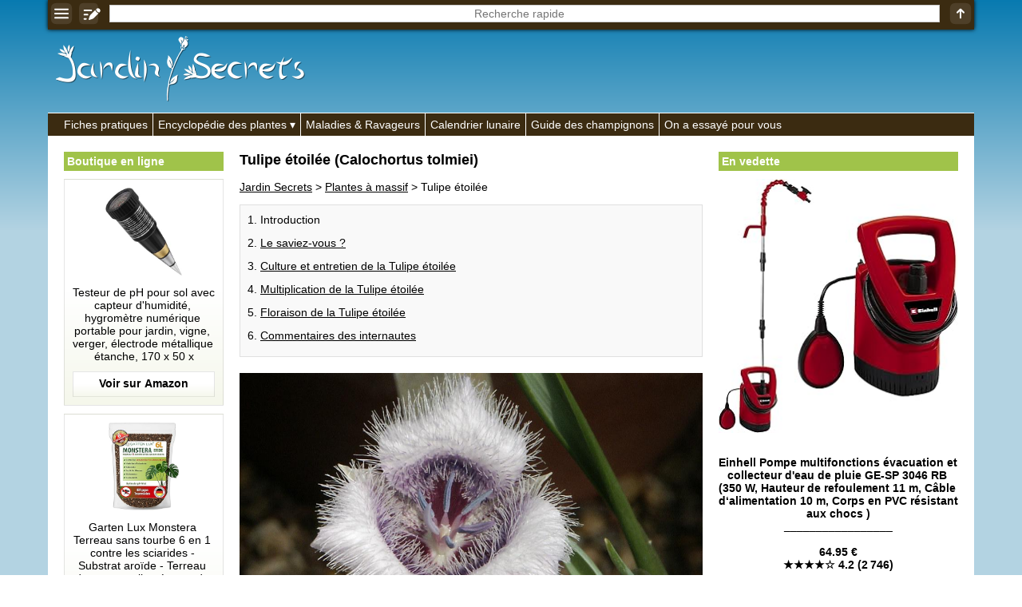

--- FILE ---
content_type: text/html; charset=UTF-8
request_url: https://jardin-secrets.com/tulipe-etoilee.html
body_size: 14974
content:
<!doctype html><html lang="fr"><head><meta charset="utf-8"><link rel="manifest" href="/manifest.php"><script> if("serviceWorker" in navigator){navigator.serviceWorker.register("/pwa.php", {scope: "./"})} </script><title>Tulipe &eacute;toil&eacute;e (Calochortus tolmiei) : culture, entretien, semis</title><meta name="description" content="Genre: Calochortus - Esp&egrave;ce: tolmiei - Famille: Liliac&eacute;es - Origine: Am&eacute;rique du nord - La Tulipe &eacute;toil&eacute;e est une plante bulbeuse vivace au port touffu et &eacute;rig&eacute; et au feuillage caduc. D'une croissance rapide, elle mesure 30 cm de haut. Le saviez-vous? - Le genre compte une soixantaine d'esp&egrave;ces. La..."><meta property="og:image" content="https://jardin-secrets.com/img/jardin-secrets.com/articles/14235/photo-tulipe-etoilee_scott-zona.jpg"><meta name="theme-color" content="#FFFFFF"><meta name="viewport" content="width=device-width,minimum-scale=1"><link rel="canonical" href="https://jardin-secrets.com/tulipe-etoilee.html"><link rel="icon" type="image/png" href="/img/jardin-secrets.com/icones/16x16.png"><link rel="apple-touch-icon" href="/img/jardin-secrets.com/icones/192x192.png"><style>:root{--ombre-texte:1px 1px 1px #000000, 0px 0px 5px #000000, 0px 0px 5px #000000, 0px 0px 5px #000000;}#accueil img{width:100%;object-fit:cover;}#accueil a:after{content:attr(title);margin:-30px auto 20px auto;text-align:center;font-weight:bold;color:#FFFFFF;text-shadow:var(--ombre-texte);display:block;width:95%;white-space:pre;text-overflow:ellipsis;overflow:hidden;}#accueil a{width:50%;display:inline-block;text-decoration:none;}#accueil a:nth-child(1){border-right:3px solid #FFFFFF;}#accueil a:nth-child(2){border-left:3px solid #FFFFFF;}aside{padding:0px;text-align:center;display:inline-block;vertical-align:top;position:sticky;top:40px;width:175px;}aside:first-child{width:175px;margin:0px 0px 0px 20px;}aside ul{list-style:none;margin:0px;padding:0px;}aside ul:before{display:block;padding:4px;margin:0px 0px 10px 0px;font-weight:bold;background:#A0C34A;color:#FFFFFF;text-align:left;}aside ul:before{content:'En vedette';}aside:first-child ul:before{content:'Boutique en ligne';}aside a{text-decoration:none;}aside:first-child a{margin:0px 0px 10px 0px;padding:10px;display:block;background:linear-gradient(to bottom,#FFFFFF 50%,#F5F7EB 100%);border:1px solid rgba(0,0,0,0.1);color:#000000;}aside a:after{display:block;content:attr(title);background:bottom center no-repeat url("[data-uri]");padding:0px 0px 42.666666666667px 0px;white-space:pre-wrap;}aside [data-prix]:after{font-weight:bold;content:'\a' attr(title) '\a_________________\a\a' attr(data-prix) '\a' attr(data-etoiles);}aside:first-child img{object-fit:contain;}aside img{max-width:100%;margin:0px auto 10px auto;}dialog [href*='amazon']{text-decoration:none;display:block;}@keyframes opacite{from{opacity:0;}to{opacity:1;}}@keyframes chargement{0%{transform:rotate(0deg);}100%{transform:rotate(360deg);}}@keyframes apparition{0%{opacity:0;transform:scaleX(0) scaleY(0);display:none;}100%{opacity:1;transform:scaleX(1) scaleY(1);display:block;}}@keyframes disparition{0%{opacity:1;}100%{opacity:0;}}#prechargement{border:10px solid #3B2B11;border-top:10px solid #FFFFFF;border-radius:50%;width:50px;height:50px;animation:chargement 2s linear infinite;}article>nav>*{margin:0px 0px 20px 0px;padding:10px 0px 5px 0px;border:1px solid rgba(0,0,0,0.1);background:rgba(0,0,0,0.025);}article>nav>ul{background:#F5F7EB;}article>nav>ul>li>ul{margin:0px;padding:10px 0px 0px 0px;}article nav li{margin:0px 0px 13px 25px;}article details{float:right;margin:0px 0px 10px 20px;width:175px;}article details ul{padding:0px;margin:10px 0px 0px 0px;list-style:none;}article details svg{position:absolute;margin:-8px 0px 0px 144px;}article h2[id]{padding:50px 0px 0px 0px;margin:-50px 0px 0px 0px;}article p img{max-width:100%;height:auto;}article [src*='photo-']{width:100%;height:400px;object-fit:cover;}[src*='/galeries/']{object-fit:cover;margin:0px 1px -3px 0px;}article sub[onclick]{text-decoration:none;}[data-credits]:after{content:attr(data-credits);display:block;}[allowfullscreen]{width:100%;height:365px;border:none;background-position:center;background-size:auto,cover;background-repeat:no-repeat;}section ul,section ol{margin:0px 0px 0px -10px;padding:0px;list-style:none;}section ol{margin:0px;}section ul li{display:inline-grid;width:calc(33.33% - 10px);padding:10px 0px 0px 0px;margin:0px 0px 10px 10px;text-align:center;background:#F5F7EB;color:#000000;}section ol li{display:block;}section ul a{display:block;height:52px;padding:8px 5px 0px 5px;overflow:hidden;}section ul li img{width:55%;object-fit:cover;margin:auto;}section ul svg{position:absolute;margin:62px 0px 0px 127px;}section ol svg{position:absolute;margin:92px 0px 0px 55px;}#listearticles_sections{margin:0px 0px 20px 0px;padding:0px;}#listearticles_sections li{display:inline-grid;margin:10px 5px 0px 0px;padding:5px;background:rgba(0,0,0,0.025);box-shadow:0px 0px 2px #000000;text-decoration:none;}[onclick="sections('')"]{font-weight:bold;}[onsubmit*="ouvrir('recherche"]{position:fixed;top:0px;width:100%;max-width:1010px;box-shadow:0px 0px 5px #000000;display:table;z-index:1;background:#3B2B11;}[onsubmit*="ouvrir('recherche"]>*{display:table-cell;vertical-align:middle;text-align:center;padding:1px;}header label{width:100%;}[name='q']{text-align:center;border:none;width:calc(100% - 16px);height:22px;margin:0px 0px 2px 0px;}.d_bbcode{display:block;text-align:right;}table{border-collapse:collapse;margin:10px 0px 10px 0px;}td,th{padding:5px;border:1px solid #000000;}tr:first-child,th{font-weight:bold;background:rgba(0,0,0,0.025);}q{border:1px solid rgba(0,0,0,0.1);background:rgba(0,0,0,0.025);font-style:italic;padding:5px;display:block;quotes:'"' '"';}[itemtype*="UserComments"]{padding:10px;background:#F5F7EB;border:1px solid rgba(0,0,0,0.1);margin:-1px 0px 0px 0px;text-align:right;}[itemtype*="UserComments"] img{object-fit:cover;margin:0px 10px 0px 0px;border:5px solid #FFFFFF;box-shadow:0px 0px 5px #000000;}[itemprop='commentText']{display:block;text-align:left;}hr{background:#FFFFFF;border:none;padding:5px 0px 5px 0px;}menu, menu ul{border-top:1px solid #FFFFFF;background:#3B2B11;margin:0px;padding:0px;list-style:none;padding:0px 0px 0px calc(20px - 6px);}menu>li{display:inline-block;border-left:1px solid #FFFFFF;}menu li:first-child{border:none;}menu li:hover ul{display:inherit;animation:opacite 0.5s 1;}menu li>*{text-decoration:none;display:block;color:#FFFFFF;white-space:nowrap;padding:6px;}menu a:hover{text-shadow:#FFFFFF 1px 0 10px;}menu ul{margin:0px 0px 0px -20px;display:none;position:absolute;border:1px solid #FFFFFF;padding:0px;z-index:1;}menu li span:after{content:' ▾';}dialog{width:100%;position:fixed;padding:0px;margin:20px auto auto auto;border:none;outline:none;height:calc(100% - 100px);user-select:none;background:none;overflow:hidden;text-align:center;left:0;top:0;animation:apparition 0.5s 1;}dialog>div, dialog>nav{padding:15px;width:800px;max-width:90%;height:calc(100% - 40px);max-height:calc(100% - 40px);margin:20px auto auto auto;overflow:auto;background:#FFFFFF;text-align:left;box-shadow:0px 0px 20px #000000;}dialog>nav{width:300px;height:auto;padding:0px;}dialog nav ul{list-style:none;padding:0px;margin:0px;}dialog>nav>ul>li{margin:15px;background:rgba(0,0,0,0.025);box-shadow:0px 0px 0px 1px #000000;}dialog nav a,dialog nav b{display:block;padding:5px;}::backdrop{background:bottom 20px center no-repeat url("[data-uri]"), rgba(0,0,0,0.8);cursor:pointer;animation:opacite 0.5s 1;}dialog form{display:table;width:100%;height:calc(100% - 40px);}dialog form label,dialog form div{display:table-row;}dialog input,dialog textarea{display:block;width:100%;margin:5px 0px 10px 0px;}dialog textarea{height:calc(100% - 30px);}dialog iframe{display:none;}dialog>img{width:auto;height:auto;max-width:100%;max-height:90%;}dialog>img + p{position:absolute;margin:0px auto 0px auto;bottom:0;left:0;right:0;color:#FFFFFF;text-shadow:1px 1px 1px #000000;background:rgba(0,0,0,0.5);width:90%;max-width:900px;padding:10px;}dialog>img + p a{color:#FFFFFF;}body{max-width:1010px;margin:auto;background:linear-gradient(to bottom, #087ab0 0%,#b3d3e2 40%) fixed;font:14px Verdana, Arial, Helvetica, sans-serif;word-wrap:break-word;user-select:none;padding-top:0px !important;}body *,body *:after{box-sizing:border-box;word-break:break-word;accent-color:#000000;}form *{font:14px Verdana, Arial, Helvetica, sans-serif;}td{word-break:initial;}html{scroll-behavior:smooth;margin:auto auto 100px auto;}details{background:rgba(0,0,0,0.025);border:1px solid #000000;padding:5px;margin:5px 0px 5px 0px;}details summary{cursor:pointer;outline:none;}main{padding:20px 0px 20px 0px;color:#000000;background:#FFFFFF;width:100%;}main>div{padding:0px 20px 20px 20px;width:620px;display:inline-block;}[onmousedown]{cursor:pointer;}a,[onclick]{color:#000000;text-decoration:underline;cursor:pointer;}:is(a,[onclick]):hover{text-decoration:none;}[src*='/pages/']{width:100%;object-fit:cover;}[src*='/logos/']{margin:45px 0px 10px 10px;}body>footer *{color:#FFFFFF;}body footer{background:#3B2B11;color:#FFFFFF;text-align:right;margin:0px;padding:10px;}body footer [onclick]{color:#FFFFFF;}body>footer:before{content:'Jardin Secrets 2013-2025 | ';}h1{font-size:calc(14px + 4px);margin-top:0px;}h2{font-size:calc(14px + 2px);}h3{font-size:14px;}figure{background:linear-gradient(to right,#FFFFFF 50%,rgba(0,0,0,0.025));border:1px solid rgba(0,0,0,0.1);margin:10px 0px 0px 0px;padding:10px;min-height:130px;display:flex;}figcaption img{object-fit:cover;margin:0px 10px 0px 0px;min-width:130px;}article figure img{object-fit:contain;}article figure a{text-decoration:none;}figcaption>*, figcaption>*:after{display:flex;min-width:130px;}blockquote{margin:0px;}article figure a:not([data-etoiles]):after{content:attr(title) '\a\a' url("[data-uri]");white-space:pre-wrap;display:block;}article figure a[data-etoiles]:after{content:attr(title) '\a\a' attr(data-prix) '\a' attr(data-etoiles) '\a\a' url("[data-uri]");white-space:pre-wrap;display:block;}input,textarea,[list],[type='search']{font:14px Verdana, Arial, Helvetica, sans-serif;color:#000000;outline:none;background:#FFFFFF;border:none;padding:0px;}[type='submit']{background:#3B2B11;color:#FFFFFF;padding:5px;cursor:pointer;font-weight:bold;}[type='text'],textarea,[type='search']{border:1px solid rgba(0,0,0,0.2);padding:1px;}[type='search']::-webkit-calendar-picker-indicator{display:none !important;}datalist{position:absolute;display:none;}samp{position:fixed;margin:auto;left:0;right:0;bottom:0;top:0;height:24px;padding:4px 0px 0px 0px;vertical-align:middle;display:none;color:#FFFFFF;border:1px solid #FFFFFF;background:#000000;width:200px;text-align:center;animation:disparition 2.1s 1;}#trier{background:#FFFFFF;width:200px;height:100%;position:fixed;box-shadow:0px 0px 20px #000000;left:0px;top:0px;animation:opacite 0.5s 1;padding:10px;z-index:99999;overflow-y:auto;}#trier:before{content:'Filtrer';display:block;text-align:center;margin:0px 0px 10px 0px;font-weight:bold;font-size:calc(14px + 2px);}#trier fieldset{margin:0px 0px 10px 0px;border:none;padding:0px;width:100%;}#trier fieldset legend{width:100%;display:block;padding:5px;border:1px solid #000000;background:rgba(0,0,0,0.025);}#trier fieldset legend span{position:absolute;left:0px;margin:0px 0px 0px calc(100% - 30px);}#trier fieldset label{display:none;border-left:1px solid #000000;border-right:1px solid #000000;border-bottom:1px solid #000000;padding:5px;}#trier #trier-operateur label,#trier #trier-affichage label{display:inherit;}#trier #trier-operateur legend,#trier #trier-affichage legend{cursor:inherit;}#trier #trier-operateur legend:after,#trier #trier-affichage legend:after{content:'';}#trier>label{border:1px solid #000000;padding:5px;display:block;}#trier_reinitialiser{width:100%;display:block;margin:10px 0px 0px 0px;text-align:center;padding:5px;border:none;font-weight:bold;opacity:0.5;}[onmousedown='trier_fermer()']:after{content:'← fermer';background:#3B2B11;color:#FFFFFF;font-weight:bold;text-align:center;padding:5px;display:block;margin:40px 0px 0px 0px;}[onmousedown='trier_ouvrir()']{position:fixed;left:0;top:calc(50% - 50px);animation:opacite 3s 1;box-shadow:0px 0px 10px #000000;border-top-right-radius:5px;border-bottom-right-radius:5px;z-index:1;}#boutons_criteres label{background:rgba(0,0,0,0.025);box-shadow:0px 0px 2px #000000;margin:10px 5px 0px 0px;padding:5px;cursor:pointer;white-space:nowrap;display:inline-grid;}#boutons_criteres{margin:10px 0px 20px 0px;}@media (max-width:1023px){header>a, header nav, aside{display:none;}main, main>div{padding:30px 5px 5px 5px;width:100%;}table{width:100%;}}@media (min-width:1200px){aside:first-child{width:200px;}aside:not(:first-child){width:300px;}body,[onsubmit*="ouvrir('recherche"]{width:1160px;max-width:1160px;}}</style> <script type="application/ld+json"> {"@context": "https://schema.org/","@type":"WebSite","url":"https://jardin-secrets.com/","inLanguage":"fr","name":"Jardin Secrets","image":"https://jardin-secrets.com/img/jardin-secrets.com/logos/jardin-secrets.com.png","headline":"Jardin Secrets - Les secrets du jardinage", "publisher": {"@type":"Organization","name":"Jardin Secrets"}, "sameAs": ["https://www.youtube.com/@jardinsecrets","https://www.facebook.com/jardinsecrets/"] } </script> <script type="application/ld+json"> {"@context":"https://schema.org","@type":"BreadcrumbList","itemListElement": [ {"@type":"ListItem","position":1,"item":{"@type":"WebPage","@id":"https://jardin-secrets.com/","name":"Jardin Secrets"}}, {"@type":"ListItem","position":2,"item":{"@type":"WebPage","@id":"https://jardin-secrets.com/plantes-a-massif.html","name": "Plantes à massif"}}, {"@type":"ListItem","position":3,"item":{"@type":"Article","@id":"https://jardin-secrets.com/tulipe-etoilee.html","name":"Tulipe étoilée (Calochortus tolmiei)"}} ] } </script> <script type="application/ld+json"> {"@context":"https://schema.org","@type":"Article", "name":"Tulipe étoilée", "headline":"Tulipe étoilée (Calochortus tolmiei)", "ArticleBody":" Genre : Calochortus Espèce : tolmiei Famille : Liliacées Origine : Amérique du nord La Tulipe étoilée est une plante bulbeuse vivace au port touffu et érigé et au feuillage caduc. D'une croissance rapide, elle mesure 30 cm de haut. Le saviez-vous ? Le genre compte une soixantaine d'espèces. La Tulipe étoilée doit son nom latin, Calochortus, au grec « kalos » qui signifie beau et à « chortos » qui désigne une graminée. C'est une espèce découverte et dédiée à William Fraser Tolmie, un chirurgien, commerçant de fourrures, scientifique et homme politique écossais. C'est une plante qui se raréfie dans son milieu d'origine du fait d'une cueillette sauvage trop importante. Dans le langage des fleurs, elle est le symbole de la réceptivité et de l'écoute des autres. L'huile essentielle issue de la plante est parfois commercialisée à des fins relaxantes. Culture et entretien de la Tulipe étoilée La plantation s'effectue en automne. Le sol de votre jardin doit être bien drainé et à tendance sablonneuse. L'exposition doit être ensoleillée. Il y a peu d'entretien à prévoir. La Tulipe étoilée est moyennement rustique et tolère des températures hivernales de l'ordre de -10°C. Arrêtez les arrosages durant toute la période de floraison. Dans les régions aux hivers rudes, paillez le pied en hiver. Multiplication de la Tulipe étoilée Semis Séparation des bulbilles en automne Floraison de la Tulipe étoilée La floraison apparaît en été. Elle se compose de fleurs roses ou violettes en coupe, solitaires le plus souvent, pourvues de pétales poilus. tulipe-etoilee-1_franz-xaver.jpg tulipe-etoilee-2_eric-in-sf.jpg ", "image":"https://jardin-secrets.com/img/jardin-secrets.com/articles/14235/photo-tulipe-etoilee_scott-zona.jpg", "datePublished":"2021-12-27", "author":{"@type":"Person","name":"Claire Geslot"}, "publisher":{"@type":"Organization","name":"Jardin Secrets","logo":{"@type":"ImageObject","url":"https://jardin-secrets.com/img/jardin-secrets.com/logos/jardin-secrets.com.png"}} } </script> <script>trier_loupe_simple = '<svg xmlns="http://www.w3.org/2000/svg" fill="#F5F7EB" width="15" height="15" viewBox="0 0 894.839 894.839"><g><path d="M678.854,590.465c-12.177,16.881-25.729,32.833-40.643,47.746c-14.912,14.912-30.865,28.465-47.746,40.643l208.663,208.663 c9.763,9.764,25.592,9.764,35.355,0l53.032-53.032c9.763-9.764,9.763-25.593,0-35.356L678.854,590.465z"/><path d="M363.501,727c77.808,0,149.902-24.452,209.028-66.083c34.303-24.152,64.236-54.087,88.389-88.388 c41.631-59.126,66.083-131.222,66.083-209.029c0-200.756-162.745-363.5-363.5-363.5C162.746,0,0.001,162.744,0.001,363.5 C0,564.255,162.745,727,363.501,727z M183.25,333.25c0-11.046,8.954-20,20-20h91.5h19v-19v-91.5c0-11.046,8.954-20,20-20h60 c11.046,0,20,8.954,20,20v110.5h110.5c11.046,0,20,8.954,20,20v60c0,11.046-8.954,20-20,20h-22.612h-87.888v88.888v21.612 c0,11.046-8.954,20-20,20h-60c-11.046,0-20-8.954-20-20v-110.5h-110.5c-11.046,0-20-8.954-20-20L183.25,333.25L183.25,333.25z"/></g></svg>';trier_loupe_detaille = '<svg xmlns="http://www.w3.org/2000/svg" fill="#FFFFFF" width="15" height="15" viewBox="0 0 894.839 894.839"><g><path d="M678.854,590.465c-12.177,16.881-25.729,32.833-40.643,47.746c-14.912,14.912-30.865,28.465-47.746,40.643l208.663,208.663 c9.763,9.764,25.592,9.764,35.355,0l53.032-53.032c9.763-9.764,9.763-25.593,0-35.356L678.854,590.465z"/><path d="M363.501,727c77.808,0,149.902-24.452,209.028-66.083c34.303-24.152,64.236-54.087,88.389-88.388 c41.631-59.126,66.083-131.222,66.083-209.029c0-200.756-162.745-363.5-363.5-363.5C162.746,0,0.001,162.744,0.001,363.5 C0,564.255,162.745,727,363.501,727z M183.25,333.25c0-11.046,8.954-20,20-20h91.5h19v-19v-91.5c0-11.046,8.954-20,20-20h60 c11.046,0,20,8.954,20,20v110.5h110.5c11.046,0,20,8.954,20,20v60c0,11.046-8.954,20-20,20h-22.612h-87.888v88.888v21.612 c0,11.046-8.954,20-20,20h-60c-11.046,0-20-8.954-20-20v-110.5h-110.5c-11.046,0-20-8.954-20-20L183.25,333.25L183.25,333.25z"/></g></svg>';section_en_cours = '';async function messageab(){document.body.insertAdjacentHTML('beforeend','<div id="ad-test" class="adsbox" style="width:1px;height:1px;"></div>');let domBlocked = false;let fetchBlocked = false;let baitRemoved = false;const ad = document.getElementById('ad-test');if(!ad){domBlocked = true;}else{const style = window.getComputedStyle(ad);if (style.display === 'none' || style.visibility === 'hidden' || ad.offsetHeight === 0){domBlocked = true;}}try{await fetch('/ads.js',{method:'HEAD',cache:'no-store'});}catch(e){fetchBlocked = true;}const bait = document.createElement('div');bait.className = 'ad ad-banner ad-banner-top ad-unit ad-zone ad-container adsbox sponsored';bait.style.cssText = 'width:1px;height:1px;position:absolute;left:-9999px;z-index:-1;';document.body.appendChild(bait);await new Promise(resolve =>setTimeout(resolve,300));const baitStyle = window.getComputedStyle(bait);if(!document.body.contains(bait) || bait.offsetHeight === 0 || baitStyle.display === 'none' || baitStyle.visibility === 'hidden'){baitRemoved = true;}bait.remove();const adBlockDetected = domBlocked || fetchBlocked || baitRemoved;if(adBlockDetected){document.body.insertAdjacentHTML('beforeend','<div style="z-index:100000;position:fixed;top:0;left:0;width:100%;height:100%;background:url(\'/img/messageab.png\') no-repeat center center,rgba(0,0,0,0.9);"></div>');document.body.style = 'overflow:hidden';}return adBlockDetected;}window.addEventListener('load',messageab);function chargerjs(fichier){js=document.createElement('script');js.setAttribute('src','/js/' + fichier);document.body.appendChild(js);}document.addEventListener("DOMContentLoaded",function(){if(document.getElementById('js_listearticles')){eval('tbl_listearticles = ' + document.getElementById('js_listearticles').innerHTML);if(tbl_listearticles['itemListElement'].length>0){document.getElementsByTagName('main')[0].getElementsByTagName('div')[0].insertAdjacentHTML('beforeend','<section><h2 id="listearticles_h2">Index alphab&eacute;tique (' + tbl_listearticles['itemListElement'].length + ')</h2><div id="boutons_criteres"></div><nav><div id="listearticles_html"></div></nav></section>');}if(tbl_listearticles['itemListElement'][0]['identifier']){tbl_sections = [];for(i=0;i<tbl_listearticles['itemListElement'].length;i++){tbl_sections[tbl_listearticles['itemListElement'][i]['identifier']] = '';}tbl_sections = Object.keys(tbl_sections);document.getElementsByTagName('section')[0].insertAdjacentHTML('beforebegin','<ul id="listearticles_sections"><li onmousedown="sections(this.innerHTML)">' + tbl_sections.join('</li><li onmousedown="sections(this.innerHTML)">') + '</li><li onclick="sections(\'\')">Tout</li></ul>');}listearticles_depart = 0;function listearticles(intro=false){if(((document.documentElement.clientHeight + window.scrollY>= ((document.documentElement.scrollHeight || document.documentElement.clientHeight) - 300)) || intro == true) && section_en_cours == ''){html = [];for(i=0;i<listearticles_depart+50;i++){if(tbl_listearticles_trier[i] && tbl_listearticles_trier.length>0){html.push(tbl_listearticles_trier[i]);}else if(tbl_listearticles['itemListElement'][i] && tbl_listearticles_trier.length == 0){if(tbl_listearticles['itemListElement'][i]['image'] && tbl_listearticles['itemListElement'][i]['description']){html.push('<li title="' + tbl_listearticles['itemListElement'][i]['description'] + '">' + trier_loupe_simple + '<span onclick="ouvrir(\'image.php?img=' + tbl_listearticles['itemListElement'][i]['image'] + '&txt=<b>' + tbl_listearticles['itemListElement'][i]['description'].replace(/•/g,'•<b>').replace(/:/g,'</b>:') + '</b>&lien=' + tbl_listearticles['itemListElement'][i]['url'] + '\')"><img src="' + tbl_listearticles['itemListElement'][i]['image'].replace('/photo-','/vignette-200-') + '" height="80" loading="lazy" alt=""></span><a href="' + tbl_listearticles['itemListElement'][i]['url'] + '">' + tbl_listearticles['itemListElement'][i]['name'] + '</a></li>');}else if(tbl_listearticles['itemListElement'][i]['image']){html.push('<li>' + trier_loupe_simple + '<span onclick="ouvrir(\'image.php?img=' + tbl_listearticles['itemListElement'][i]['image'] + '\')"><img src="' + tbl_listearticles['itemListElement'][i]['image'].replace('/photo-','/vignette-200-') + '" height="80" loading="lazy" alt=""></span><a href="' + tbl_listearticles['itemListElement'][i]['url'] + '">' + tbl_listearticles['itemListElement'][i]['name'] + '</a></li>');}else{html.push('<li><img src="/img/pas-de-photo.gif" height="80" loading="lazy"><a href="' + tbl_listearticles['itemListElement'][i]['url'] + '">' + tbl_listearticles['itemListElement'][i]['name'] + '</a></li>');}}else{break;}}balise = 'ul';if(document.getElementById('trier-affichage-detaille')){if(document.getElementById('trier-affichage-detaille').checked == true){balise = 'ol';}}document.getElementById('listearticles_html').innerHTML = '<' + balise + '>' + html.join('') + '</' + balise + '>';listearticles_depart += 50;}}document.addEventListener("scroll",listearticles);listearticles(true);}});function ouvrir(fichier){document.getElementById('q').value = '';document.getElementById('q').blur();document.querySelector('dialog').innerHTML = '';document.querySelector('dialog').showModal();if(fichier.split('/img/').length == 1){document.querySelector('dialog').innerHTML = '<div><div id="prechargement"></div></div>';}chargerjs(fichier);document.querySelector('dialog').addEventListener('click',event=>{if(event.target===event.currentTarget){event.currentTarget.close();}});return false;}function pressepapier(quoi){navigator.clipboard.writeText(quoi.replace(/<br>/g,'\n'));message = document.getElementsByTagName('samp')[0];message.style.display = 'unset';message.innerHTML = 'Copie effectu&eacute;e';setTimeout( function(){message.innerHTML = '';message.style.display = 'none';},2000);}function sections(quoi){document.getElementsByTagName('nav')[1].style = 'display:none';document.getElementById('listearticles_h2').innerHTML += '<br /><br /><div id="prechargement"></div>';setTimeout(function(){section_en_cours = quoi;listearticles_sections = document.getElementById('listearticles_sections').getElementsByTagName('li');for(i=0;i<listearticles_sections.length;i++){listearticles_sections[i].style = 'font-weight:normal';if(listearticles_sections[i].innerHTML == quoi || (quoi == '' && listearticles_sections[i].innerHTML == 'Tout')){listearticles_sections[i].style = 'font-weight:bold';}}eval('tbl_listearticles = ' + document.getElementById('js_listearticles').innerHTML);html = [];for(i=0;i<tbl_listearticles['itemListElement'].length;i++){if(tbl_listearticles['itemListElement'][i]['identifier'] == quoi || quoi == ''){if(tbl_listearticles['itemListElement'][i]['image']){image = trier_loupe_simple + '<span onclick="ouvrir(\'image.php?img=' + tbl_listearticles['itemListElement'][i]['image'] + '\')"><img src="' + tbl_listearticles['itemListElement'][i]['image'].replace('/photo-','/vignette-200-') + '" height="80" loading="lazy" alt=""></span>';}else{image = '<img src="/img/pas-de-photo.gif" height="80" loading="lazy">';}html.push('<li>' + image + '<a href="' + tbl_listearticles['itemListElement'][i]['url'] + '">' + tbl_listearticles['itemListElement'][i]['name'] + '</a></li>');}}document.getElementById('listearticles_h2').innerHTML = 'Index alphab&eacute;tique (' + html.length + ')';document.getElementById('listearticles_html').innerHTML = '<ul>' + html.join('') + '</ul>';document.getElementsByTagName('nav')[1].style = 'display:inherit';},100);}function trier_ouvrir(){localStorage.setItem('trier_fermer','');document.getElementById('trier').style = 'display:inherit';}function trier_fermer(){localStorage.setItem('trier_fermer','oui');document.getElementById('trier').style = 'display:none';}if(localStorage.getItem('trier_fermer') == 'oui'){css = document.createElement('style');css.innerHTML = '#trier{display:none}';document.head.appendChild(css);}function trier_fieldset(fieldsetencours){var fieldsets = document.getElementsByTagName('fieldset');for(i=0;i<fieldsets.length;i++){var labels = fieldsets[i].getElementsByTagName('label');for(z=0;z<labels.length;z++){if((fieldsets[i] != fieldsetencours || labels[z].style.display == 'block') && fieldsets[i].id != 'trier-operateur' && fieldsets[i].id != 'trier-affichage'){labels[z].style = 'display:none';fieldsets[i].getElementsByTagName('span')[0].innerHTML = '+';}else if(fieldsets[i].id != 'trier-operateur' && fieldsets[i].id != 'trier-affichage'){fieldsets[i].getElementsByTagName('span')[0].innerHTML = '−';labels[z].style = 'display:block';}}}}function trier_legend(){var fieldsets = document.getElementsByTagName('fieldset');for(i=0;i<fieldsets.length;i++){var total = 0;var cases = fieldsets[i].getElementsByTagName('input');for(z=0;z<cases.length;z++){if(cases[z].checked == true){total++;}}fieldsets[i].getElementsByTagName('legend')[0].innerHTML = fieldsets[i].getElementsByTagName('legend')[0].innerHTML.split('&nbsp;<b>(')[0];if(total>0 && fieldsets[i].id != 'trier-operateur' && fieldsets[i].id != 'trier-affichage'){fieldsets[i].getElementsByTagName('legend')[0].innerHTML += '&nbsp;<b>(' + total + ')</b>';}}}function trier_reinitialiser(){if(document.getElementById('trier_reinitialiser').style.opacity != '0.5'){var cases = document.getElementsByTagName('input');for(z=0;z<cases.length;z++){cases[z].checked = false;}document.getElementById('trier-operateur-et').checked = true;document.getElementById('trier-affichage-simple').checked = true;trier_fieldset();trier();}}function trier_desactiver_cases(){if(document.getElementById('listearticles_h2').innerHTML.split('(0)').length == 2){if(document.getElementById('trier-operateur-ou').checked == true){document.getElementById('trier_reinitialiser').style.opacity = '1';localStorage.setItem(pageencours + '_operateur','trier-operateur-et');trier_reinitialiser();var desactiver = false;}else{var desactiver = true;}}else{var desactiver = false;}var cases = document.getElementsByTagName('input');for(z=0;z<cases.length;z++){if(cases[z].getAttribute('data-url') && cases[z].checked == false){cases[z].disabled = desactiver;}}}function trier_affichage(){if(document.getElementById('trier-affichage-detaille').checked == true){localStorage.setItem(pageencours + '_affichage','trier-affichage-detaille');}else{localStorage.setItem(pageencours + '_affichage','trier-affichage-simple');}trier();}function trier_operateur(){var total = 0;var cases = document.getElementsByTagName('input');for(z=0;z<cases.length;z++){if(cases[z].name == 'trier-operateur' && cases[z].checked == true){localStorage.setItem(pageencours + '_operateur',cases[z].id);}else if(cases[z].getAttribute('data-url') && cases[z].checked == true){total++;}}if(total>0){trier();}}tbl_listearticles_trier = [];function trier(){tbl_listearticles_trier = [];document.getElementsByTagName('nav')[1].style = 'display:none';document.getElementById('listearticles_h2').innerHTML += '<br /><br /><div id="prechargement"></div>';document.getElementById('boutons_criteres').innerHTML = '';document.getElementById('trier_reinitialiser').style.opacity = '0.5';setTimeout(function(){var casesencours = '?';var cases = document.getElementsByTagName('input');var boutons_criteres = '';document.getElementById('boutons_criteres').innerHTML = '';for(z=0;z<cases.length;z++){if(cases[z].getAttribute('data-url') && cases[z].checked == true){casesencours += cases[z].getAttribute('data-url') + '&';boutons_criteres += '<label for="' + cases[z].id + '">' + cases[z].value + ' ✖</label>';document.getElementById('trier_reinitialiser').style.opacity = '1';}}for(i=0;i<tbl_listearticles['itemListElement'].length;i++){if(tbl_listearticles['itemListElement'][i]['description']){if(document.getElementById('trier-operateur-et').checked == true){var jepasse = true;}else{var jepasse = false;}var cases = document.getElementsByTagName('input');for(z=0;z<cases.length;z++){if(cases[z].getAttribute('data-url') && cases[z].checked == true){var verif = '';criteres = tbl_listearticles['itemListElement'][i]['description'].split('•');for(x=0;x<criteres.length;x++){verif += criteres[x].replace(/\//g,criteres[x].split(':')[0] + ':');}verif = verif.split(cases[z].value);if(verif.length == 1 && document.getElementById('trier-operateur-et').checked == true){jepasse = false;break;}else if(verif.length>1 && document.getElementById('trier-operateur-ou').checked == true){jepasse = true;break;}}}if(jepasse){total++;if(tbl_listearticles['itemListElement'][i]['image']){image = '<span onclick="ouvrir(\'image.php?img=' + tbl_listearticles['itemListElement'][i]['image'] + '&txt=<b>' + tbl_listearticles['itemListElement'][i]['description'].replace(/•/g,'•<b>').replace(/:/g,'</b>:') + '</b>&lien=' + tbl_listearticles['itemListElement'][i]['url'] + '\')"><img src="' + tbl_listearticles['itemListElement'][i]['image'].replace('/photo-','/vignette-200-') + '" _dimensions_ loading="lazy" alt="' + tbl_listearticles['itemListElement'][i]['name'] + '"></span>';}else{image = '<img src="/img/pas-de-photo.gif" _dimensions_ loading="lazy" alt="">';}if(document.getElementById('trier-affichage-detaille').checked == true){tbl_listearticles_trier.push('<li><figure><figcaption>' + trier_loupe_detaille + image.replace('_dimensions_','width="130" height="110"') + '</figcaption><blockquote><a href="' + tbl_listearticles['itemListElement'][i]['url'] + '">' + tbl_listearticles['itemListElement'][i]['alternateName'] + '</a><br><br><b>' + tbl_listearticles['itemListElement'][i]['description'].replace(/•/g,'<br><b>').replace(/:/g,'</b>:') + '</b></blockquote></figure></li>');}else{tbl_listearticles_trier.push('<li title="' + tbl_listearticles['itemListElement'][i]['description'] + '">' + trier_loupe_simple + image.replace('_dimensions_','height="80"') + '<a href="' + tbl_listearticles['itemListElement'][i]['url'] + '">' + tbl_listearticles['itemListElement'][i]['name'] + '</a></li>');}}}}localStorage.setItem(pageencours,casesencours);listearticles_depart = 0;if(document.getElementById('trier-affichage-detaille').checked == true){document.getElementById('listearticles_html').innerHTML = '<ol>' + tbl_listearticles_trier.slice(0,50).join('') + '</ol>';}else{document.getElementById('listearticles_html').innerHTML = '<ul>' + tbl_listearticles_trier.slice(0,50).join('') + '</ul>';}document.getElementById('listearticles_h2').innerHTML = 'Index alphab&eacute;tique (' + tbl_listearticles_trier.length + ')';document.getElementsByTagName('nav')[1].style = 'display:inherit;animation:opacite 2s 1;';document.getElementById('boutons_criteres').innerHTML = boutons_criteres;trier_legend();trier_desactiver_cases();},100);return true;}document.addEventListener("DOMContentLoaded",function(){if(document.getElementById('trier')){document.getElementById('trier_reinitialiser').style.opacity = '0.5';pageencours = document.location.href.split('?')[0].split('#')[0];if(!localStorage.getItem(pageencours)){localStorage.setItem(pageencours,'?');}if(localStorage.getItem(pageencours + '_operateur')){document.getElementById(localStorage.getItem(pageencours + '_operateur')).checked = true;}if(localStorage.getItem(pageencours + '_affichage')){document.getElementById(localStorage.getItem(pageencours + '_affichage')).checked = true;}eval('tbl_listearticles = ' + document.getElementById('js_listearticles').innerHTML);cocher = [document.location.href.split('?'),localStorage.getItem(pageencours).split('?')];for(i=0;i<cocher.length;i++){if(cocher[i].length == 2){total = 0;tmp = cocher[i][1].split('&');for(x=0;x<tmp.length;x++){cases = document.getElementsByTagName('input');for(z=0;z<cases.length;z++){if(cases[z].getAttribute('data-url')){if(cases[z].getAttribute('data-url') == tmp[x]){total++;cases[z].checked = true;}}}}if(total>0 || document.getElementById('trier-affichage-detaille').checked == true){trier();break;}}}}});document.addEventListener("DOMContentLoaded",function(){c = document.createElement('script');c.setAttribute('src','//www.googletagmanager.com/gtag/js?id=G-PQ2VDTDTYZ');document.body.appendChild(c);window.dataLayer = window.dataLayer || [];function gtag(){dataLayer.push(arguments);}gtag('js', new Date());gtag('config', 'G-PQ2VDTDTYZ');if(!document.getElementById('oa_co2')){js = [ '//cache.consentframework.com/js/pa/25020/c/50kmX/stub', '//choices.consentframework.com/js/pa/25020/c/50kmX/cmp', '//pagead2.googlesyndication.com/pagead/js/adsbygoogle.js?client=ca-pub-8116731124040751', ];if(document.getElementsByTagName('article')[0]){js.push('//widgets.outbrain.com/outbrain.js');document.getElementsByTagName('article')[0].insertAdjacentHTML('beforeend','<div class="OUTBRAIN" data-widget-id="GS_1"></div>');}for(i=0;i<js.length;i++){c = document.createElement('script');if(i<2){c.setAttribute('src',js[i]);}else{c.setAttribute('data-cmp-src',js[i]);c.setAttribute('data-cmp-fallback-src',js[i]);c.setAttribute('data-cmp-require-choice','true');c.setAttribute('data-overlays','bottom');}document.body.appendChild(c);}}});</script></head><body><header><a href="/" rel="home"><img width="312" height="83" src="/img/jardin-secrets.com/logos/jardin-secrets.com.png" alt="Jardin Secrets" loading="lazy"></a><form onsubmit="return ouvrir('recherche.php?q=' + document.getElementById('q').value)"><!--<a href="/" rel="home"><svg fill="#ffffff" opacity="0.7" width="32px" height="32px" viewBox="0 0 32 32" xmlns="http://www.w3.org/2000/svg"><path d="M27 18.039L16 9.501 5 18.039V14.56l11-8.54 11 8.538v3.481zm-2.75-.31v8.251h-5.5v-5.5h-5.5v5.5h-5.5v-8.25L16 11.543l8.25 6.186z"/></svg></a>--><span onmousedown="ouvrir('menu.php')"><svg width="32px" height="32px" viewBox="0 0 24 24" fill="none" xmlns="http://www.w3.org/2000/svg"><path opacity="0.1" d="M12 22C7.28595 22 4.92893 22 3.46447 20.5355C2 19.0711 2 16.714 2 12C2 7.28595 2 4.92893 3.46447 3.46447C4.92893 2 7.28595 2 12 2C16.714 2 19.0711 2 20.5355 3.46447C22 4.92893 22 7.28595 22 12C22 16.714 22 19.0711 20.5355 20.5355C19.0711 22 16.714 22 12 22Z" fill="#FFFFFF"/><path d="M18.75 8C18.75 8.41421 18.4142 8.75 18 8.75H6C5.58579 8.75 5.25 8.41421 5.25 8C5.25 7.58579 5.58579 7.25 6 7.25H18C18.4142 7.25 18.75 7.58579 18.75 8Z" fill="#FFFFFF"/><path d="M18.75 12C18.75 12.4142 18.4142 12.75 18 12.75H6C5.58579 12.75 5.25 12.4142 5.25 12C5.25 11.5858 5.58579 11.25 6 11.25H18C18.4142 11.25 18.75 11.5858 18.75 12Z" fill="#FFFFFF"/><path d="M18.75 16C18.75 16.4142 18.4142 16.75 18 16.75H6C5.58579 16.75 5.25 16.4142 5.25 16C5.25 15.5858 5.58579 15.25 6 15.25H18C18.4142 15.25 18.75 15.5858 18.75 16Z" fill="#FFFFFF"/></svg></span><span onmousedown="ouvrir('commentaire.php?id_article=14235&id_comm=0')"><svg width="32px" height="32px" viewBox="0 0 24 24" fill="none" xmlns="http://www.w3.org/2000/svg"><path opacity="0.1" d="M3 10C3 6.22876 3 4.34315 4.17157 3.17157C5.34315 2 7.22876 2 11 2H13C16.7712 2 18.6569 2 19.8284 3.17157C21 4.34315 21 6.22876 21 10V14C21 17.7712 21 19.6569 19.8284 20.8284C18.6569 22 16.7712 22 13 22H11C7.22876 22 5.34315 22 4.17157 20.8284C3 19.6569 3 17.7712 3 14V10Z" fill="#FFFFFF"/><path d="M16.5189 16.5013C16.6939 16.3648 16.8526 16.2061 17.1701 15.8886L21.1275 11.9312C21.2231 11.8356 21.1793 11.6708 21.0515 11.6264C20.5844 11.4644 19.9767 11.1601 19.4083 10.5917C18.8399 10.0233 18.5356 9.41561 18.3736 8.94849C18.3292 8.82066 18.1644 8.77687 18.0688 8.87254L14.1114 12.8299C13.7939 13.1474 13.6352 13.3061 13.4987 13.4811C13.3377 13.6876 13.1996 13.9109 13.087 14.1473C12.9915 14.3476 12.9205 14.5606 12.7786 14.9865L12.5951 15.5368L12.3034 16.4118L12.0299 17.2323C11.9601 17.4419 12.0146 17.6729 12.1708 17.8292C12.3271 17.9854 12.5581 18.0399 12.7677 17.9701L13.5882 17.6966L14.4632 17.4049L15.0135 17.2214L15.0136 17.2214C15.4394 17.0795 15.6524 17.0085 15.8527 16.913C16.0891 16.8004 16.3124 16.6623 16.5189 16.5013Z" fill="#FFFFFF"/><path d="M22.3665 10.6922C23.2112 9.84754 23.2112 8.47812 22.3665 7.63348C21.5219 6.78884 20.1525 6.78884 19.3078 7.63348L19.1806 7.76071C19.0578 7.88348 19.0022 8.05496 19.0329 8.22586C19.0522 8.33336 19.0879 8.49053 19.153 8.67807C19.2831 9.05314 19.5288 9.54549 19.9917 10.0083C20.4545 10.4712 20.9469 10.7169 21.3219 10.847C21.5095 10.9121 21.6666 10.9478 21.7741 10.9671C21.945 10.9978 22.1165 10.9422 22.2393 10.8194L22.3665 10.6922Z" fill="#FFFFFF"/><path fill-rule="evenodd" clip-rule="evenodd" d="M7.25 9C7.25 8.58579 7.58579 8.25 8 8.25H14.5C14.9142 8.25 15.25 8.58579 15.25 9C15.25 9.41421 14.9142 9.75 14.5 9.75H8C7.58579 9.75 7.25 9.41421 7.25 9ZM7.25 13C7.25 12.5858 7.58579 12.25 8 12.25H11C11.4142 12.25 11.75 12.5858 11.75 13C11.75 13.4142 11.4142 13.75 11 13.75H8C7.58579 13.75 7.25 13.4142 7.25 13ZM7.25 17C7.25 16.5858 7.58579 16.25 8 16.25H9.5C9.91421 16.25 10.25 16.5858 10.25 17C10.25 17.4142 9.91421 17.75 9.5 17.75H8C7.58579 17.75 7.25 17.4142 7.25 17Z" fill="#FFFFFF"/></svg></span><label><input type="search" id="q" name="q" placeholder="Recherche rapide" autocomplete="off" minlength="3" maxlength="100" list="datalist_q" onkeydown="if(document.getElementById('datalist_q').options.length == 0){chargerjs('recherche-rapide.php');}" required><datalist id="datalist_q"></datalist></label><span onmousedown="window.scrollTo(0,0)"><svg width="32px" height="32px" viewBox="0 0 24 24" fill="none" xmlns="http://www.w3.org/2000/svg"><path opacity="0.1" d="M3.46447 3.46447C4.92893 2 7.28595 2 12 2C16.714 2 19.0711 2 20.5355 3.46447C22 4.92893 22 7.28596 22 12C22 16.714 22 19.0711 20.5355 20.5355C19.0711 22 16.714 22 12 22C7.28595 22 4.92893 22 3.46447 20.5355C2 19.0711 2 16.714 2 12C2 7.28596 2 4.92893 3.46447 3.46447Z" fill="#FFFFFF"/><path d="M12.75 16C12.75 16.4142 12.4142 16.75 12 16.75C11.5858 16.75 11.25 16.4142 11.25 16L11.25 9.81066L9.53033 11.5303C9.23744 11.8232 8.76256 11.8232 8.46967 11.5303C8.17678 11.2374 8.17678 10.7626 8.46967 10.4697L11.4697 7.46967C11.6103 7.32902 11.8011 7.25 12 7.25C12.1989 7.25 12.3897 7.32902 12.5303 7.46967L15.5303 10.4697C15.8232 10.7626 15.8232 11.2374 15.5303 11.5303C15.2374 11.8232 14.7626 11.8232 14.4697 11.5303L12.75 9.81066V16Z" fill="#FFFFFF"/></svg></span></form><nav data-infos="135-14235"><menu><li><a href="fiches-pratiques.html">Fiches pratiques</a></li><li><span>Encyclop&eacute;die des plantes</span><ul><li><b>Plantes d'int&eacute;rieur</b></li><li><a href="bonsais.html">Bonsa&iuml;s</a></li><li><a href="cactees-et-plantes-grasses.html">Cact&eacute;es et plantes grasses</a></li><li><a href="orchidees.html">Orchid&eacute;es</a></li><li><a href="plantes-carnivores.html">Plantes carnivores</a></li><li><a href="plantes-vertes-et-fleuries.html">Plantes vertes et fleuries</a></li><li><b>Plantes d'ext&eacute;rieur</b></li><li><a href="arbres-arbres-fruitiers-et-arbustes.html">Arbres, arbres fruitiers et arbustes</a></li><li><a href="plantes-a-massif.html">Plantes &agrave; massif</a></li><li><a href="potager.html">Potager</a></li><li><a href="rosiers.html">Rosiers</a></li><li><b>Autres</b></li><li><a href="familles-botaniques.html">Familles botaniques</a></li></ul></li><li><a href="maladies-et-ravageurs.html">Maladies &amp; Ravageurs</a></li><li><a href="calendrier-lunaire.html">Calendrier lunaire</a></li><li><a href="guide-des-champignons.html">Guide des champignons</a></li><li><a href="on-a-essaye-pour-vous.html">On a essay&eacute; pour vous</a></li></menu></nav></header><main><aside><ul><li><a href="//www.amazon.fr/gp/product/B0G24N2L7F/?tag=jardsecrlesse-21&linkId=fe0c451f1711fd24c5e122c5f199ca03" target="_blank" rel="sponsored" title="Testeur de pH pour sol avec capteur d'humidit&eacute;, hygrom&egrave;tre num&eacute;rique portable pour jardin, vigne, verger, &eacute;lectrode m&eacute;tallique &eacute;tanche, 170 x 50 x"><img width="130" height="110" src="//m.media-amazon.com/images/I/51hOJtFQGOL._AC_UL320_.jpg" alt="" loading="lazy"></a></li><li><a href="//www.amazon.fr/gp/product/B0G4BK3S78/?tag=jardsecrlesse-21&linkId=fe0c451f1711fd24c5e122c5f199ca03" target="_blank" rel="sponsored" title="Garten Lux Monstera Terreau sans tourbe 6 en 1 contre les sciarides - Substrat aro&iuml;de - Terreau de coco, perlite, &eacute;corce de pin, biohumus, charbon de jardin + complexe secret - Drainage rapide"><img width="130" height="110" src="//m.media-amazon.com/images/I/815ei5bDCbL._AC_UL320_.jpg" alt="" loading="lazy"></a></li></ul></aside><div><article><h1>Tulipe &eacute;toil&eacute;e (Calochortus tolmiei)</h1><p><a href="/">Jardin Secrets</a> > <a href="plantes-a-massif.html">Plantes &agrave; massif</a> > Tulipe &eacute;toil&eacute;e</p><nav><ol><li>Introduction</li><li><a href="#t1">Le saviez-vous&nbsp;?</a></li><li><a href="#t2">Culture et entretien de la Tulipe &eacute;toil&eacute;e</a></li><li><a href="#t3">Multiplication de la Tulipe &eacute;toil&eacute;e</a></li><li><a href="#t4">Floraison de la Tulipe &eacute;toil&eacute;e</a></li><li><a href="#tcomm">Commentaires des internautes</a></li></ol></nav><p><img alt="Tulipe &eacute;toil&eacute;e" src="/img/jardin-secrets.com/articles/14235/photo-tulipe-etoilee_scott-zona.jpg" height="400" onclick="ouvrir('image.php?img=/img/jardin-secrets.com/articles/14235/photo-tulipe-etoilee_scott-zona.jpg')"></p><details open><summary><b>En r&eacute;sum&eacute;</b></summary><ul><li>Port: <a href="plantes-a-massif.html?port=touffu" rel="search">touffu</a> / <a href="plantes-a-massif.html?port=erige" rel="search">&eacute;rig&eacute;</a></li><li>Hauteur: <a href="plantes-a-massif.html?hauteur=moyenne" rel="search">moyenne</a> (30 cm)</li><li>Exposition: <a href="plantes-a-massif.html?exposition=ensoleillee" rel="search">ensoleill&eacute;e</a></li><li>Floraison: <a href="plantes-a-massif.html?floraison=ete" rel="search">&eacute;t&eacute;</a></li><li>Couleur: <a href="plantes-a-massif.html?couleur=rose" rel="search">rose</a> / <a href="plantes-a-massif.html?couleur=violet" rel="search">violet</a></li><li>Rusticit&eacute;: <a href="plantes-a-massif.html?rusticite=moyennement-rustique" rel="search">moyennement rustique</a> (-10&deg;C)</li><li>Difficult&eacute;: <a href="plantes-a-massif.html?difficulte=facile" rel="search">facile</a></li><li>Fleur &agrave; bouquet: <a href="plantes-a-massif.html?fleur-a-bouquet=non" rel="search">non</a></li></ul><br><svg onclick="pressepapier('Tulipe &eacute;toil&eacute;e (Calochortus tolmiei) - Plantes &agrave; massif<br><br>Port: touffu / &eacute;rig&eacute;<br>Hauteur: moyenne (30 cm)<br>Exposition: ensoleill&eacute;e<br>Floraison: &eacute;t&eacute;<br>Couleur: rose / violet<br>Rusticit&eacute;: moyennement rustique (-10&deg;C)<br>Difficult&eacute;: facile<br>Fleur &agrave; bouquet: non<br><br>https://jardin-secrets.com/tulipe-etoilee.html')" width="24px" height="24px" viewBox="0 0 24 24" xmlns="http://www.w3.org/2000/svg" stroke="#000000" stroke-width="1" fill="none"><rect width="12" height="14" x="8" y="7"/><polyline points="16 3 4 3 4 17"/></svg><a href="plantes-a-massif.html?port=touffu&port=erige&hauteur=moyenne&exposition=ensoleillee&floraison=ete&couleur=rose&couleur=violet&rusticite=moyennement-rustique&difficulte=facile&fleur-a-bouquet=non" rel="search">Recherche globale</a></details><p><strong>Genre</strong>: Calochortus<br><strong>Esp&egrave;ce</strong>: <em>tolmiei</em><br><strong>Famille</strong>: <a href="liliacees.html" title="Liliac&eacute;es / Liliaceae">Liliac&eacute;es</a><br><strong>Origine</strong>: Am&eacute;rique du nord</p><p>La Tulipe &eacute;toil&eacute;e est une <a href="plantes-bulbeuses.html" title="Plantes bulbeuses">plante bulbeuse</a> <a href="plantes-vivaces.html" title="Plantes vivaces">vivace</a> au port touffu et &eacute;rig&eacute; et au feuillage caduc. D'une croissance rapide, elle mesure 30 cm de haut.</p><h2 id="t1" data-h2>Le saviez-vous ?</h2><p>Le genre compte une soixantaine d'esp&egrave;ces.<br>La Tulipe &eacute;toil&eacute;e doit son nom latin, Calochortus, au grec "kalos" qui signifie beau et &agrave; "chortos" qui d&eacute;signe une gramin&eacute;e. C'est une esp&egrave;ce d&eacute;couverte et d&eacute;di&eacute;e &agrave; William Fraser <a href="tolmie-de-menzies.html" title="Tolmie de Menzies (Tolmiea menziesii)">Tolmie</a>, un chirurgien, commer&ccedil;ant de fourrures, scientifique et homme politique &eacute;cossais.<br>C'est une plante qui se rar&eacute;fie dans son milieu d'origine du fait d'une <a href="quand-et-comment-cueillir-les-fruits.html" title="Quand et comment cueillir les fruits">cueillette</a> <a href="rosiers-sauvages.html" title="Rosiers sauvages">sauvage</a> trop importante.<br>Dans le <a href="langage-des-fleurs.html" title="Langage des fleurs">langage des fleurs</a>, elle est le symbole de la r&eacute;ceptivit&eacute; et de l'&eacute;coute des autres.<br>L'<a href="huiles-essentielles-et-vegetales.html" title="Huiles essentielles et v&eacute;g&eacute;tales">huile essentielle</a> issue de la plante est parfois commercialis&eacute;e &agrave; des fins <a href="plantes-d-interieur-relaxantes.html" title="Plantes d'int&eacute;rieur relaxantes">relaxantes</a>.</p><h2 id="t2" data-h2>Culture et entretien de la Tulipe &eacute;toil&eacute;e</h2><p>La plantation s'effectue en automne.<br>Le <a href="connaitre-le-sol-de-son-jardin.html" title="Conna&icirc;tre le sol de son jardin">sol de votre jardin</a> doit &ecirc;tre bien drain&eacute; et &agrave; tendance sablonneuse.<br>L'exposition doit &ecirc;tre ensoleill&eacute;e.<br>Il y a peu d'entretien &agrave; pr&eacute;voir. La Tulipe &eacute;toil&eacute;e est moyennement rustique et tol&egrave;re des temp&eacute;ratures hivernales de l'ordre de -10&deg;C.<br>Arr&ecirc;tez les <a href="bien-arroser-son-jardin.html" title="Bien arroser son jardin">arrosages</a> durant toute la p&eacute;riode de floraison. Dans les r&eacute;gions aux hivers rudes, paillez le pied en hiver.</p><h2 id="t3" data-h2>Multiplication de la Tulipe &eacute;toil&eacute;e</h2><ul><li><a href="techniques-de-semis.html" title="Techniques de semis">Semis</a></li><li><a href="techniques-de-separation-rejets-drageons-stolons.html" title="Techniques de s&eacute;paration (rejets drageons stolons)">S&eacute;paration</a> des bulbilles en automne</li></ul><h2 id="t4" data-h2>Floraison de la Tulipe &eacute;toil&eacute;e</h2><p>La floraison appara&icirc;t en &eacute;t&eacute;. Elle se compose de fleurs <a href="culture-et-entretien-des-rosiers.html" title="Culture et entretien des Rosiers">roses</a> ou <a href="violette-odorante.html" title="Violette odorante (Viola odorata)">violettes</a> en coupe, solitaires le plus souvent, pourvues de p&eacute;tales poilus.</p><p><img loading="lazy" width="400" height="300" src="/img/jardin-secrets.com/tulipe-etoilee-1_franz-xaver.jpg" alt="tulipe-etoilee-1"></p><p><span class="d_bbcode"><img loading="lazy" width="400" height="300" src="/img/jardin-secrets.com/tulipe-etoilee-2_eric-in-sf.jpg" alt="tulipe-etoilee-2"></span></p><h2>Boutique en ligne</h2><figure><figcaption><a href="//www.amazon.fr/gp/product/B0DXBNDFQ2/?tag=jardsecrlesse-21&linkId=fe0c451f1711fd24c5e122c5f199ca03" target="_blank" rel="sponsored" title="Graines de polyantha grimpantes rouges semis roses &agrave; faire soi-m&ecirc;me jardin cour vase de rosier grimpant A"><img width="130" height="110" src="//m.media-amazon.com/images/I/61LgzuMkfvL._AC_UL320_.jpg" alt="" loading="lazy"></a></figcaption></figure><figure><figcaption><a href="//www.amazon.fr/gp/product/B0G4KBDZHH/?tag=jardsecrlesse-21&linkId=fe0c451f1711fd24c5e122c5f199ca03" target="_blank" rel="sponsored" title="jojofuny 15 Gobelets Hydroponiques avec &Eacute;ponges 40 pour Culture Hors-Sol Kit 15 Pi&egrave;ces pour Plantation V&eacute;g&eacute;tale sur Balcon Pots R&eacute;utilisables en Plastique pour Jardin Int&eacute;rieur et"><img width="130" height="110" src="//m.media-amazon.com/images/I/518JGGROgYL._AC_UL320_.jpg" alt="" loading="lazy"></a></figcaption></figure><figure><figcaption><a href="//www.amazon.fr/gp/product/B0DYZPKTYX/?tag=jardsecrlesse-21&linkId=fe0c451f1711fd24c5e122c5f199ca03" target="_blank" rel="sponsored" title="Milisten 4 Pi&egrave;ces Supports De Branche Arbre M&eacute;tal B&eacute;quille pour Arbre Fruitier Kit De Redressement Stabilisateur De Branche Outil pour Pousser Syst&egrave;me De Garde Accessoire pour Jardin"><img width="130" height="110" src="//m.media-amazon.com/images/I/51j83DU79hL._AC_UL320_.jpg" alt="" loading="lazy"></a></figcaption></figure><p><sub onclick="ouvrir('sources.php')" data-credits="Cr&eacute;dits photos, ordre d'apparition: scott zona, franz xaver, eric in sf (cliquer ici pour acc&eacute;der aux sources)">Publi&eacute; par Claire Geslot sur Jardin Secrets le 27-12-2021</sub></p></article><h2 id="tcomm">Commentaires des internautes</h2><p><span onclick="ouvrir('commentaire.php?id_article=14235&id_comm=0')">Cliquer ici pour publier un commentaire</span> (aucune inscription requise)</p></div><aside><ul><li><a href="//www.amazon.fr/gp/product/B079967PTP/?tag=jardsecrlesse-21&linkId=fe0c451f1711fd24c5e122c5f199ca03" rel="sponsored" target="_blank" title="Einhell Pompe multifonctions &eacute;vacuation et collecteur d'eau de pluie GE-SP 3046 RB (350 W, Hauteur de refoulement 11 m, C&acirc;ble d&lsquo;alimentation 10 m, Corps en PVC r&eacute;sistant aux chocs )" data-prix="64.95 &euro;" data-etoiles="★★★★☆ 4.2 (2&thinsp;746)"><img src="//m.media-amazon.com/images/I/61WXApsRweL._AC_UL320_.jpg" alt="" loading="lazy"></a></li></ul></aside></main><footer><a href="mentions-legales.html">Mentions l&eacute;gales</a> | <span onclick="return ouvrir('contact.php');">Contact</span> | 0.0004</footer><dialog></dialog><samp></samp></body></html><!--18.118.173.57-->

--- FILE ---
content_type: text/html; charset=utf-8
request_url: https://www.google.com/recaptcha/api2/aframe
body_size: 265
content:
<!DOCTYPE HTML><html><head><meta http-equiv="content-type" content="text/html; charset=UTF-8"></head><body><script nonce="7jlS0PYvuIARfI8Tf2o5oA">/** Anti-fraud and anti-abuse applications only. See google.com/recaptcha */ try{var clients={'sodar':'https://pagead2.googlesyndication.com/pagead/sodar?'};window.addEventListener("message",function(a){try{if(a.source===window.parent){var b=JSON.parse(a.data);var c=clients[b['id']];if(c){var d=document.createElement('img');d.src=c+b['params']+'&rc='+(localStorage.getItem("rc::a")?sessionStorage.getItem("rc::b"):"");window.document.body.appendChild(d);sessionStorage.setItem("rc::e",parseInt(sessionStorage.getItem("rc::e")||0)+1);localStorage.setItem("rc::h",'1769219214494');}}}catch(b){}});window.parent.postMessage("_grecaptcha_ready", "*");}catch(b){}</script></body></html>

--- FILE ---
content_type: text/javascript; charset=UTF-8
request_url: https://choices.consentframework.com/js/pa/25020/c/50kmX/cmp
body_size: 48440
content:
try { if (typeof(window.__sdcmpapi) !== "function") {(function () {window.ABconsentCMP = window.ABconsentCMP || {};})();} } catch(e) {}window.SDDAN = {"info":{"pa":25020,"c":"50kmX"},"context":{"partner":true,"gdprApplies":false,"country":"US","cmps":null,"tlds":["io","education","sport","com.pt","sg","ma","kaufen","asia","school","co.id","com.ar","fit","pics","com.tr","tv","ly","email","win","hu","bg","fm","info","ca","lt","nc","st","ee","world","ec","pk","lu","com.cy","space","blog","aero","reise","travel","ie","com.hr","at","com.pe","ru","tech","immo","co.nz","paris","uk","gr","tools","dog","click","academy","com.au","website","sn","axa","gf","mc","credit","africa","es","radio","ai","today","com.my","recipes","tw","net","bzh","se","ba","run","app","pro","edu.au","me","stream","one","lv","pt","best","de","cz","guru","club","org.pl","com.ua","yoga","style","fi","mobi","com.co","com.br","pl","properties","guide","football","cab","ci","ink","ph","org","vn","jp","vip","news","com.es","estate","be","re","ac.uk","com.mk","corsica","dk","co","digital","fail","nu","asso.fr","studio","forsale","rs","com","al","si","sk","ch","nl","ae","co.uk","fr","biz","no","rugby","nyc","online","com.mx","com.ve","in","md","co.za","cc","info.pl","cat","cn","co.il","is","mx","casa","eu","ro","top","site","goog","gratis","media","it","com.pl","com.mt","xyz","us","cl","bz.it","art","press"],"apiRoot":"https://api.consentframework.com/api/v1/public","cacheApiRoot":"https://choices.consentframework.com/api/v1/public","consentApiRoot":"https://mychoice.consentframework.com/api/v1/public"},"cmp":{"privacyPolicy":"https://jardin-secrets.com/mentions-legales.html","theme":{"lightMode":{"backgroundColor":"#ffffff","mainColor":"#3b2b11","titleColor":"#000000","textColor":"#000000","borderColor":"#999999","overlayColor":"#000000","watermark":"url([data-uri])","providerLogo":"url([data-uri])"},"darkMode":{"backgroundColor":"#ffffff","mainColor":"#3b2b11","titleColor":"#000000","textColor":"#000000","borderColor":"#999999","logo":"NONE","skin":"NONE"},"borderRadius":"STRONG","textSize":"MEDIUM","fontFamily":"Helvetica","fontFamilyTitle":"Helvetica","overlay":true,"noConsentButton":"NONE","noConsentButtonStyle":"LINK","setChoicesStyle":"BUTTON","position":"BOTTOM","toolbar":{"active":false,"position":"RIGHT","size":"MEDIUM","style":"TEXT","offset":"30px"}},"scope":"DOMAIN","cookieMaxAgeInDays":180,"capping":"CHECK","cappingInDays":1,"vendorList":{"vendors":[91,1121,1124,1159,1178,28,388,416,418,1031,1126,21,436,45,97,285,32,120,184,25,53,755,793,244,76,571,573,791,915,52,69,77,157,210,10,11,275,278,42,50,164,639,804,126,131,431,663,132],"stacks":[10,44,21,2],"disabledSpecialFeatures":[2],"googleProviders":[89,2577,2677,1097],"sirdataVendors":[55,67,70,87,61,74,84,62,66,41,50,57,59,73,75,26,38,51,58,68,69,71,77,40,60,63,79,81,43,47,49,54,78,33,44,46,53,76,83,48,52,64,72,25,8,10],"networks":[1],"displayMode":"CONDENSED"},"cookieWall":{"active":false},"flexibleRefusal":true,"ccpa":{"lspa":false},"external":{"googleAdSense":true,"googleAnalytics":true,"microsoftUet":true,"utiq":{"active":false,"noticeUrl":"/manage-utiq"}}}};var bn=Object.defineProperty,yn=Object.defineProperties;var wn=Object.getOwnPropertyDescriptors;var Oe=Object.getOwnPropertySymbols;var xn=Object.prototype.hasOwnProperty,Sn=Object.prototype.propertyIsEnumerable;var Mt=(C,w,S)=>w in C?bn(C,w,{enumerable:!0,configurable:!0,writable:!0,value:S}):C[w]=S,rt=(C,w)=>{for(var S in w||(w={}))xn.call(w,S)&&Mt(C,S,w[S]);if(Oe)for(var S of Oe(w))Sn.call(w,S)&&Mt(C,S,w[S]);return C},yt=(C,w)=>yn(C,wn(w));var p=(C,w,S)=>Mt(C,typeof w!="symbol"?w+"":w,S);var P=(C,w,S)=>new Promise((x,V)=>{var Q=L=>{try{X(S.next(L))}catch(E){V(E)}},wt=L=>{try{X(S.throw(L))}catch(E){V(E)}},X=L=>L.done?x(L.value):Promise.resolve(L.value).then(Q,wt);X((S=S.apply(C,w)).next())});(function(){"use strict";var C=document.createElement("style");C.textContent=`.sd-cmp-0cAhr{overflow:hidden!important}.sd-cmp-E8mYB{--modal-width:610px;--background-color:#fafafa;--main-color:#202942;--title-color:#202942;--text-color:#8492a6;--border-color:#e9ecef;--overlay-color:#000;--background-color-dark:#121725;--main-color-dark:#5a6d90;--title-color-dark:#5a6d90;--text-color-dark:#8492a6;--border-color-dark:#202942;--overlay-color-dark:#000;--border-radius:24px;--font-family:"Roboto";--font-family-title:"Roboto Slab";--font-size-base:13px;--font-size-big:calc(var(--font-size-base) + 2px);--font-size-small:calc(var(--font-size-base) - 2px);--font-size-xsmall:calc(var(--font-size-base) - 4px);--font-size-xxsmall:calc(var(--font-size-base) - 6px);--spacing-base:5px;--spacing-sm:var(--spacing-base);--spacing-md:calc(var(--spacing-base) + 5px);--spacing-lg:calc(var(--spacing-base) + 10px);--padding-base:15px;--padding-sm:var(--padding-base);--padding-md:calc(var(--padding-base) + 10px)}.sd-cmp-E8mYB html{line-height:1.15;-ms-text-size-adjust:100%;-webkit-text-size-adjust:100%}.sd-cmp-E8mYB body{margin:0}.sd-cmp-E8mYB article,.sd-cmp-E8mYB aside,.sd-cmp-E8mYB footer,.sd-cmp-E8mYB header,.sd-cmp-E8mYB nav,.sd-cmp-E8mYB section{display:block}.sd-cmp-E8mYB h1{font-size:2em;margin:.67em 0}.sd-cmp-E8mYB figcaption,.sd-cmp-E8mYB figure,.sd-cmp-E8mYB main{display:block}.sd-cmp-E8mYB figure{margin:1em 40px}.sd-cmp-E8mYB hr{box-sizing:content-box;height:0;overflow:visible}.sd-cmp-E8mYB pre{font-family:monospace,monospace;font-size:1em}.sd-cmp-E8mYB a{background-color:transparent;-webkit-text-decoration-skip:objects}.sd-cmp-E8mYB a,.sd-cmp-E8mYB span{-webkit-touch-callout:none;-webkit-user-select:none;-moz-user-select:none;user-select:none}.sd-cmp-E8mYB abbr[title]{border-bottom:none;text-decoration:underline;-webkit-text-decoration:underline dotted;text-decoration:underline dotted}.sd-cmp-E8mYB b,.sd-cmp-E8mYB strong{font-weight:inherit;font-weight:bolder}.sd-cmp-E8mYB code,.sd-cmp-E8mYB kbd,.sd-cmp-E8mYB samp{font-family:monospace,monospace;font-size:1em}.sd-cmp-E8mYB dfn{font-style:italic}.sd-cmp-E8mYB mark{background-color:#ff0;color:#000}.sd-cmp-E8mYB small{font-size:80%}.sd-cmp-E8mYB sub,.sd-cmp-E8mYB sup{font-size:75%;line-height:0;position:relative;vertical-align:baseline}.sd-cmp-E8mYB sub{bottom:-.25em}.sd-cmp-E8mYB sup{top:-.5em}.sd-cmp-E8mYB audio,.sd-cmp-E8mYB video{display:inline-block}.sd-cmp-E8mYB audio:not([controls]){display:none;height:0}.sd-cmp-E8mYB img{border-style:none}.sd-cmp-E8mYB svg:not(:root){overflow:hidden}.sd-cmp-E8mYB button,.sd-cmp-E8mYB input,.sd-cmp-E8mYB optgroup,.sd-cmp-E8mYB select,.sd-cmp-E8mYB textarea{font-size:100%;height:auto;line-height:1.15;margin:0}.sd-cmp-E8mYB button,.sd-cmp-E8mYB input{overflow:visible}.sd-cmp-E8mYB button,.sd-cmp-E8mYB select{text-transform:none}.sd-cmp-E8mYB [type=reset],.sd-cmp-E8mYB [type=submit],.sd-cmp-E8mYB button,.sd-cmp-E8mYB html [type=button]{-webkit-appearance:button}.sd-cmp-E8mYB [type=button]::-moz-focus-inner,.sd-cmp-E8mYB [type=reset]::-moz-focus-inner,.sd-cmp-E8mYB [type=submit]::-moz-focus-inner,.sd-cmp-E8mYB button::-moz-focus-inner{border-style:none;padding:0}.sd-cmp-E8mYB [type=button]:-moz-focusring,.sd-cmp-E8mYB [type=reset]:-moz-focusring,.sd-cmp-E8mYB [type=submit]:-moz-focusring,.sd-cmp-E8mYB button:-moz-focusring{outline:1px dotted ButtonText}.sd-cmp-E8mYB button{white-space:normal}.sd-cmp-E8mYB fieldset{padding:.35em .75em .625em}.sd-cmp-E8mYB legend{box-sizing:border-box;color:inherit;display:table;max-width:100%;padding:0;white-space:normal}.sd-cmp-E8mYB progress{display:inline-block;vertical-align:baseline}.sd-cmp-E8mYB textarea{overflow:auto}.sd-cmp-E8mYB [type=checkbox],.sd-cmp-E8mYB [type=radio]{box-sizing:border-box;padding:0}.sd-cmp-E8mYB [type=number]::-webkit-inner-spin-button,.sd-cmp-E8mYB [type=number]::-webkit-outer-spin-button{height:auto}.sd-cmp-E8mYB [type=search]{-webkit-appearance:textfield;outline-offset:-2px}.sd-cmp-E8mYB [type=search]::-webkit-search-cancel-button,.sd-cmp-E8mYB [type=search]::-webkit-search-decoration{-webkit-appearance:none}.sd-cmp-E8mYB ::-webkit-file-upload-button{-webkit-appearance:button;font:inherit}.sd-cmp-E8mYB details,.sd-cmp-E8mYB menu{display:block}.sd-cmp-E8mYB summary{display:list-item}.sd-cmp-E8mYB canvas{display:inline-block}.sd-cmp-E8mYB [hidden],.sd-cmp-E8mYB template{display:none}.sd-cmp-E8mYB.sd-cmp-0D1DZ{--modal-width:560px;--font-size-base:12px;--spacing-base:3px;--padding-base:13px}.sd-cmp-E8mYB.sd-cmp-R3E2W{--modal-width:610px;--font-size-base:13px;--spacing-base:5px;--padding-base:15px}.sd-cmp-E8mYB.sd-cmp-7NIUJ{--modal-width:660px;--font-size-base:14px;--spacing-base:7px;--padding-base:17px}@media(max-width:480px){.sd-cmp-E8mYB{--font-size-base:13px!important}}.sd-cmp-E8mYB .sd-cmp-4oXwF{background-color:var(--overlay-color);inset:0;opacity:.7;position:fixed;z-index:2147483646}.sd-cmp-E8mYB .sd-cmp-0aBA7{font-family:var(--font-family),Helvetica,Arial,sans-serif;font-size:var(--font-size-base);font-weight:400;-webkit-font-smoothing:antialiased;line-height:1.4;text-align:left;-webkit-user-select:none;-moz-user-select:none;user-select:none}@media(max-width:480px){.sd-cmp-E8mYB .sd-cmp-0aBA7{line-height:1.2}}.sd-cmp-E8mYB *{box-sizing:border-box;font-family:unset;font-size:unset;font-weight:unset;letter-spacing:normal;line-height:unset;margin:0;min-height:auto;min-width:auto;padding:0}.sd-cmp-E8mYB a{color:var(--text-color)!important;cursor:pointer;font-size:inherit;font-weight:700;text-decoration:underline!important;-webkit-tap-highlight-color:transparent}.sd-cmp-E8mYB a:hover{text-decoration:none!important}.sd-cmp-E8mYB svg{display:inline-block;margin-top:-2px;transition:.2s ease;vertical-align:middle}.sd-cmp-E8mYB h2,.sd-cmp-E8mYB h3{background:none!important;font-family:inherit;font-size:inherit}@media(prefers-color-scheme:dark){.sd-cmp-E8mYB{--background-color:var(--background-color-dark)!important;--main-color:var(--main-color-dark)!important;--title-color:var(--title-color-dark)!important;--text-color:var(--text-color-dark)!important;--border-color:var(--border-color-dark)!important;--overlay-color:var(--overlay-color-dark)!important}}.sd-cmp-SheY9{-webkit-appearance:none!important;-moz-appearance:none!important;appearance:none!important;background:none!important;border:none!important;box-shadow:none!important;flex:1;font-size:inherit!important;margin:0!important;outline:none!important;padding:0!important;position:relative;text-shadow:none!important;width:auto!important}.sd-cmp-SheY9 .sd-cmp-fD8rc,.sd-cmp-SheY9 .sd-cmp-mVQ6I{cursor:pointer;display:block;font-family:var(--font-family-title),Helvetica,Arial,sans-serif;font-weight:500;letter-spacing:.4pt;outline:0;white-space:nowrap;width:auto}.sd-cmp-SheY9 .sd-cmp-fD8rc{border:1px solid var(--main-color);border-radius:calc(var(--border-radius)/2);-webkit-tap-highlight-color:transparent;transition:color .1s ease-out,background .1s ease-out}.sd-cmp-SheY9 .sd-cmp-mVQ6I{color:var(--main-color);font-size:var(--font-size-base);padding:5px;text-decoration:underline!important}@media(hover:hover){.sd-cmp-SheY9 .sd-cmp-mVQ6I:hover{text-decoration:none!important}}.sd-cmp-SheY9 .sd-cmp-mVQ6I:active{text-decoration:none!important}.sd-cmp-SheY9:focus{outline:0}.sd-cmp-SheY9:focus>.sd-cmp-fD8rc{outline:1px auto -webkit-focus-ring-color}.sd-cmp-SheY9:hover{background:none!important;border:none!important}.sd-cmp-w5e4-{font-size:var(--font-size-small)!important;padding:.55em 1.5em;text-transform:lowercase!important}.sd-cmp-50JGz{background:var(--main-color);color:var(--background-color)}@media(hover:hover){.sd-cmp-50JGz:hover{background:var(--background-color);color:var(--main-color)}}.sd-cmp-2Yylc,.sd-cmp-50JGz:active{background:var(--background-color);color:var(--main-color)}@media(hover:hover){.sd-cmp-2Yylc:hover{background:var(--main-color);color:var(--background-color)}.sd-cmp-2Yylc:hover svg{fill:var(--background-color)}}.sd-cmp-2Yylc:active{background:var(--main-color);color:var(--background-color)}.sd-cmp-2Yylc:active svg{fill:var(--background-color)}.sd-cmp-2Yylc svg{fill:var(--main-color)}.sd-cmp-YcYrW{align-items:center;box-shadow:unset!important;display:flex;height:auto;justify-content:center;left:50%;margin:0;max-width:100vw;padding:0;position:fixed;top:50%;transform:translate3d(-50%,-50%,0);width:var(--modal-width);z-index:2147483647}@media(max-width:480px){.sd-cmp-YcYrW{width:100%}}.sd-cmp-YcYrW.sd-cmp-QUBoh{bottom:auto!important;top:0!important}.sd-cmp-YcYrW.sd-cmp-QUBoh,.sd-cmp-YcYrW.sd-cmp-i-HgV{left:0!important;right:0!important;transform:unset!important}.sd-cmp-YcYrW.sd-cmp-i-HgV{bottom:0!important;top:auto!important}.sd-cmp-YcYrW.sd-cmp-Lvwq1{left:0!important;right:unset!important}.sd-cmp-YcYrW.sd-cmp-g-Rm0{left:unset!important;right:0!important}.sd-cmp-YcYrW.sd-cmp-HE-pT{margin:auto;max-width:1400px;width:100%}.sd-cmp-YcYrW.sd-cmp-HkK44{display:none!important}.sd-cmp-YcYrW .sd-cmp-TYlBl{background:var(--background-color);border-radius:var(--border-radius);box-shadow:0 0 15px #00000020;display:flex;height:fit-content;height:-moz-fit-content;margin:25px;max-height:calc(100vh - 50px);position:relative;width:100%}.sd-cmp-YcYrW .sd-cmp-TYlBl.sd-cmp-5-EFH{height:600px}@media(max-width:480px){.sd-cmp-YcYrW .sd-cmp-TYlBl{margin:12.5px;max-height:calc(var(--vh, 1vh)*100 - 25px)}}.sd-cmp-YcYrW .sd-cmp-TYlBl .sd-cmp-sI4TY{border-radius:var(--border-radius);display:flex;flex:1;flex-direction:column;overflow:hidden}.sd-cmp-YcYrW .sd-cmp-TYlBl .sd-cmp-sI4TY .sd-cmp-aadUD{display:block;gap:var(--spacing-sm);padding:var(--padding-sm) var(--padding-md);position:relative}@media(max-width:480px){.sd-cmp-YcYrW .sd-cmp-TYlBl .sd-cmp-sI4TY .sd-cmp-aadUD{padding:var(--padding-sm)}}.sd-cmp-YcYrW .sd-cmp-TYlBl .sd-cmp-sI4TY .sd-cmp-yiD-v{display:flex;flex:1;flex-direction:column;overflow-x:hidden;overflow-y:auto;position:relative;-webkit-overflow-scrolling:touch;min-height:60px}.sd-cmp-YcYrW .sd-cmp-TYlBl .sd-cmp-sI4TY .sd-cmp-yiD-v .sd-cmp-N-UMG{overflow:hidden;-ms-overflow-y:hidden;overflow-y:auto}.sd-cmp-YcYrW .sd-cmp-TYlBl .sd-cmp-sI4TY .sd-cmp-yiD-v .sd-cmp-N-UMG::-webkit-scrollbar{width:5px}.sd-cmp-YcYrW .sd-cmp-TYlBl .sd-cmp-sI4TY .sd-cmp-yiD-v .sd-cmp-N-UMG::-webkit-scrollbar-thumb{border:0 solid transparent;box-shadow:inset 0 0 0 3px var(--main-color)}.sd-cmp-YcYrW .sd-cmp-TYlBl .sd-cmp-sI4TY .sd-cmp-yiD-v .sd-cmp-N-UMG .sd-cmp-xkC8y{display:flex;flex-direction:column;gap:var(--spacing-lg);padding:var(--padding-sm) var(--padding-md)}@media(max-width:480px){.sd-cmp-YcYrW .sd-cmp-TYlBl .sd-cmp-sI4TY .sd-cmp-yiD-v .sd-cmp-N-UMG .sd-cmp-xkC8y{gap:var(--spacing-md);padding:var(--padding-sm)}}.sd-cmp-YcYrW .sd-cmp-TYlBl .sd-cmp-sI4TY .sd-cmp-C9wjg{border-radius:0 0 var(--border-radius) var(--border-radius);border-top:1px solid var(--border-color);display:flex;flex-wrap:wrap;justify-content:space-between}.sd-cmp-mfn-G{bottom:20px;font-size:100%;position:fixed;z-index:999999}.sd-cmp-mfn-G.sd-cmp-4g8no{left:20px}.sd-cmp-mfn-G.sd-cmp-4g8no button{border-bottom-left-radius:0!important}.sd-cmp-mfn-G.sd-cmp-zost4{right:20px}.sd-cmp-mfn-G.sd-cmp-zost4 button{border-bottom-right-radius:0!important}@media(max-width:480px){.sd-cmp-mfn-G{bottom:20px/2}.sd-cmp-mfn-G.sd-cmp-4g8no{left:20px/2}.sd-cmp-mfn-G.sd-cmp-zost4{right:20px/2}}.sd-cmp-mfn-G .sd-cmp-vD9Ac{display:block;position:relative}.sd-cmp-mfn-G .sd-cmp-NEsgm svg{filter:drop-shadow(0 -5px 6px #00000020)}.sd-cmp-mfn-G .sd-cmp-NEsgm:not(.sd-cmp-drJIL){cursor:pointer}.sd-cmp-mfn-G .sd-cmp-NEsgm:not(.sd-cmp-drJIL) svg:hover{transform:translateY(-5px)}.sd-cmp-mfn-G button.sd-cmp-aZD7G{align-items:center;display:flex;flex-direction:row;gap:var(--spacing-md);outline:0;-webkit-tap-highlight-color:transparent;background:var(--main-color);border:1px solid var(--background-color);border-radius:var(--border-radius);box-shadow:0 -5px 12px -2px #00000020;color:var(--background-color);font-family:var(--font-family-title),Helvetica,Arial,sans-serif;font-size:var(--font-size-base)!important;line-height:1.4;padding:calc(var(--padding-md)/2) var(--padding-md);transition:color .1s ease-out,background .1s ease-out}.sd-cmp-mfn-G button.sd-cmp-aZD7G.sd-cmp-VQeX3{font-size:var(--font-size-small)!important;padding:calc(var(--padding-sm)/2) var(--padding-sm)}.sd-cmp-mfn-G button.sd-cmp-aZD7G.sd-cmp-VQeX3 .sd-cmp-1c6XU svg{height:17px}@media(max-width:480px){.sd-cmp-mfn-G button.sd-cmp-aZD7G:not(.sd-cmp-QJC3T){padding:calc(var(--padding-sm)/2) var(--padding-sm)}}@media(hover:hover){.sd-cmp-mfn-G button.sd-cmp-aZD7G:hover:not([disabled]){background:var(--background-color);border:1px solid var(--main-color);color:var(--main-color);cursor:pointer}}.sd-cmp-mfn-G button.sd-cmp-aZD7G .sd-cmp-1c6XU svg{height:20px;width:auto}.sd-cmp-8j2GF{-webkit-appearance:none!important;-moz-appearance:none!important;appearance:none!important;background:none!important;border:none!important;box-shadow:none!important;flex:1;font-size:inherit!important;margin:0!important;outline:none!important;padding:0!important;position:relative;text-shadow:none!important;width:auto!important}.sd-cmp-8j2GF .sd-cmp-ISKTJ,.sd-cmp-8j2GF .sd-cmp-MV6Na{cursor:pointer;display:block;font-family:var(--font-family-title),Helvetica,Arial,sans-serif;font-weight:500;letter-spacing:.4pt;outline:0;white-space:nowrap;width:auto}.sd-cmp-8j2GF .sd-cmp-MV6Na{border:1px solid var(--main-color);border-radius:calc(var(--border-radius)/2);-webkit-tap-highlight-color:transparent;transition:color .1s ease-out,background .1s ease-out}.sd-cmp-8j2GF .sd-cmp-ISKTJ{color:var(--main-color);font-size:var(--font-size-base);padding:5px;text-decoration:underline!important}@media(hover:hover){.sd-cmp-8j2GF .sd-cmp-ISKTJ:hover{text-decoration:none!important}}.sd-cmp-8j2GF .sd-cmp-ISKTJ:active{text-decoration:none!important}.sd-cmp-8j2GF:focus{outline:0}.sd-cmp-8j2GF:focus>.sd-cmp-MV6Na{outline:1px auto -webkit-focus-ring-color}.sd-cmp-8j2GF:hover{background:none!important;border:none!important}.sd-cmp-GcQ0V{font-size:var(--font-size-small)!important;padding:.55em 1.5em;text-transform:lowercase!important}.sd-cmp-neoJ8{background:var(--main-color);color:var(--background-color)}@media(hover:hover){.sd-cmp-neoJ8:hover{background:var(--background-color);color:var(--main-color)}}.sd-cmp-dXeJ1,.sd-cmp-neoJ8:active{background:var(--background-color);color:var(--main-color)}@media(hover:hover){.sd-cmp-dXeJ1:hover{background:var(--main-color);color:var(--background-color)}.sd-cmp-dXeJ1:hover svg{fill:var(--background-color)}}.sd-cmp-dXeJ1:active{background:var(--main-color);color:var(--background-color)}.sd-cmp-dXeJ1:active svg{fill:var(--background-color)}.sd-cmp-dXeJ1 svg{fill:var(--main-color)}.sd-cmp-wBgKb{align-items:center;box-shadow:unset!important;display:flex;height:auto;justify-content:center;left:50%;margin:0;max-width:100vw;padding:0;position:fixed;top:50%;transform:translate3d(-50%,-50%,0);width:var(--modal-width);z-index:2147483647}@media(max-width:480px){.sd-cmp-wBgKb{width:100%}}.sd-cmp-wBgKb.sd-cmp-ccFYk{bottom:auto!important;top:0!important}.sd-cmp-wBgKb.sd-cmp-CShq-,.sd-cmp-wBgKb.sd-cmp-ccFYk{left:0!important;right:0!important;transform:unset!important}.sd-cmp-wBgKb.sd-cmp-CShq-{bottom:0!important;top:auto!important}.sd-cmp-wBgKb.sd-cmp-oJ6YH{left:0!important;right:unset!important}.sd-cmp-wBgKb.sd-cmp-UenSl{left:unset!important;right:0!important}.sd-cmp-wBgKb.sd-cmp-yn8np{margin:auto;max-width:1400px;width:100%}.sd-cmp-wBgKb.sd-cmp-HV4jC{display:none!important}.sd-cmp-wBgKb .sd-cmp-Mhcnq{background:var(--background-color);border-radius:var(--border-radius);box-shadow:0 0 15px #00000020;display:flex;height:fit-content;height:-moz-fit-content;margin:25px;max-height:calc(100vh - 50px);position:relative;width:100%}.sd-cmp-wBgKb .sd-cmp-Mhcnq.sd-cmp-HvFLt{height:600px}@media(max-width:480px){.sd-cmp-wBgKb .sd-cmp-Mhcnq{margin:12.5px;max-height:calc(var(--vh, 1vh)*100 - 25px)}}.sd-cmp-wBgKb .sd-cmp-Mhcnq .sd-cmp-rErhr{border-radius:var(--border-radius);display:flex;flex:1;flex-direction:column;overflow:hidden}.sd-cmp-wBgKb .sd-cmp-Mhcnq .sd-cmp-rErhr .sd-cmp-O5PBM{display:block;gap:var(--spacing-sm);padding:var(--padding-sm) var(--padding-md);position:relative}@media(max-width:480px){.sd-cmp-wBgKb .sd-cmp-Mhcnq .sd-cmp-rErhr .sd-cmp-O5PBM{padding:var(--padding-sm)}}.sd-cmp-wBgKb .sd-cmp-Mhcnq .sd-cmp-rErhr .sd-cmp-uLlTJ{display:flex;flex:1;flex-direction:column;overflow-x:hidden;overflow-y:auto;position:relative;-webkit-overflow-scrolling:touch;min-height:60px}.sd-cmp-wBgKb .sd-cmp-Mhcnq .sd-cmp-rErhr .sd-cmp-uLlTJ .sd-cmp-hHVD5{overflow:hidden;-ms-overflow-y:hidden;overflow-y:auto}.sd-cmp-wBgKb .sd-cmp-Mhcnq .sd-cmp-rErhr .sd-cmp-uLlTJ .sd-cmp-hHVD5::-webkit-scrollbar{width:5px}.sd-cmp-wBgKb .sd-cmp-Mhcnq .sd-cmp-rErhr .sd-cmp-uLlTJ .sd-cmp-hHVD5::-webkit-scrollbar-thumb{border:0 solid transparent;box-shadow:inset 0 0 0 3px var(--main-color)}.sd-cmp-wBgKb .sd-cmp-Mhcnq .sd-cmp-rErhr .sd-cmp-uLlTJ .sd-cmp-hHVD5 .sd-cmp-LN2h8{display:flex;flex-direction:column;gap:var(--spacing-lg);padding:var(--padding-sm) var(--padding-md)}@media(max-width:480px){.sd-cmp-wBgKb .sd-cmp-Mhcnq .sd-cmp-rErhr .sd-cmp-uLlTJ .sd-cmp-hHVD5 .sd-cmp-LN2h8{gap:var(--spacing-md);padding:var(--padding-sm)}}.sd-cmp-wBgKb .sd-cmp-Mhcnq .sd-cmp-rErhr .sd-cmp-Y5TTw{border-radius:0 0 var(--border-radius) var(--border-radius);border-top:1px solid var(--border-color);display:flex;flex-wrap:wrap;justify-content:space-between}.sd-cmp-hHVD5 .sd-cmp-3wghC{align-items:flex-start;display:flex;justify-content:space-between}.sd-cmp-hHVD5 .sd-cmp-AmRQ2{background:none!important;border:0!important;color:var(--title-color);font-family:var(--font-family-title),Helvetica,Arial,sans-serif!important;font-size:calc(var(--font-size-base)*1.5);font-weight:500;letter-spacing:inherit!important;line-height:1.2;margin:0!important;outline:0!important;padding:0!important;text-align:left!important;text-transform:none!important}.sd-cmp-hHVD5 .sd-cmp-AmRQ2 *{font-family:inherit;font-size:inherit;font-weight:inherit}.sd-cmp-hHVD5 .sd-cmp-J-Y-d{display:flex;flex-direction:column;gap:var(--spacing-md)}@media(max-width:480px){.sd-cmp-hHVD5 .sd-cmp-J-Y-d{gap:var(--spacing-sm)}}.sd-cmp-hHVD5 .sd-cmp-f6oZh{color:var(--text-color);display:block;text-align:justify;text-shadow:1pt 0 0 var(--background-color)}.sd-cmp-hHVD5 .sd-cmp-f6oZh strong{color:var(--text-color)!important;cursor:pointer;font-family:inherit;font-size:inherit;font-weight:700!important;text-decoration:underline;-webkit-tap-highlight-color:transparent}@media(hover:hover){.sd-cmp-hHVD5 .sd-cmp-f6oZh strong:hover{text-decoration:none!important}}.sd-cmp-8SFna{-webkit-appearance:none!important;-moz-appearance:none!important;appearance:none!important;background:none!important;border:none!important;box-shadow:none!important;flex:1;font-size:inherit!important;margin:0!important;outline:none!important;padding:0!important;position:relative;text-shadow:none!important;width:auto!important}.sd-cmp-8SFna .sd-cmp-IQPh0,.sd-cmp-8SFna .sd-cmp-UrNcp{cursor:pointer;display:block;font-family:var(--font-family-title),Helvetica,Arial,sans-serif;font-weight:500;letter-spacing:.4pt;outline:0;white-space:nowrap;width:auto}.sd-cmp-8SFna .sd-cmp-IQPh0{border:1px solid var(--main-color);border-radius:calc(var(--border-radius)/2);-webkit-tap-highlight-color:transparent;transition:color .1s ease-out,background .1s ease-out}.sd-cmp-8SFna .sd-cmp-UrNcp{color:var(--main-color);font-size:var(--font-size-base);padding:5px;text-decoration:underline!important}@media(hover:hover){.sd-cmp-8SFna .sd-cmp-UrNcp:hover{text-decoration:none!important}}.sd-cmp-8SFna .sd-cmp-UrNcp:active{text-decoration:none!important}.sd-cmp-8SFna:focus{outline:0}.sd-cmp-8SFna:focus>.sd-cmp-IQPh0{outline:1px auto -webkit-focus-ring-color}.sd-cmp-8SFna:hover{background:none!important;border:none!important}.sd-cmp-gIoHo{font-size:var(--font-size-small)!important;padding:.55em 1.5em;text-transform:lowercase!important}.sd-cmp-uZov0{background:var(--main-color);color:var(--background-color)}@media(hover:hover){.sd-cmp-uZov0:hover{background:var(--background-color);color:var(--main-color)}}.sd-cmp-SsFsX,.sd-cmp-uZov0:active{background:var(--background-color);color:var(--main-color)}@media(hover:hover){.sd-cmp-SsFsX:hover{background:var(--main-color);color:var(--background-color)}.sd-cmp-SsFsX:hover svg{fill:var(--background-color)}}.sd-cmp-SsFsX:active{background:var(--main-color);color:var(--background-color)}.sd-cmp-SsFsX:active svg{fill:var(--background-color)}.sd-cmp-SsFsX svg{fill:var(--main-color)}.sd-cmp-bS5Na{outline:0;position:absolute;right:var(--padding-sm);top:var(--padding-sm);z-index:1}.sd-cmp-bS5Na:hover{text-decoration:none!important}.sd-cmp-bS5Na:focus{outline:0}.sd-cmp-bS5Na:focus>.sd-cmp-rOMnB{outline:1px auto -webkit-focus-ring-color}.sd-cmp-bS5Na .sd-cmp-rOMnB{background-color:var(--background-color);border-radius:var(--border-radius);cursor:pointer;height:calc(var(--font-size-base) + 10px);position:absolute;right:0;top:0;width:calc(var(--font-size-base) + 10px)}@media(hover:hover){.sd-cmp-bS5Na .sd-cmp-rOMnB:hover{filter:contrast(95%)}}.sd-cmp-bS5Na .sd-cmp-rOMnB span{background:var(--main-color);border-radius:2px;display:block;height:2px;inset:0;margin:auto;position:absolute;width:var(--font-size-base)}.sd-cmp-bS5Na .sd-cmp-rOMnB span:first-child{transform:rotate(45deg)}.sd-cmp-bS5Na .sd-cmp-rOMnB span:nth-child(2){transform:rotate(-45deg)}.sd-cmp-az-Im{display:flex;flex-direction:column;gap:var(--spacing-sm);text-align:center}.sd-cmp-az-Im .sd-cmp-SZYa8{border-radius:0 0 var(--border-radius) var(--border-radius);border-top:1px solid var(--border-color);display:flex;flex-wrap:wrap;justify-content:space-between}.sd-cmp-az-Im .sd-cmp-SZYa8 .sd-cmp-SSuo6{align-items:center;border-color:transparent!important;border-radius:0!important;display:flex;filter:contrast(95%);font-size:var(--font-size-base)!important;height:100%;justify-content:center;letter-spacing:.4pt;padding:var(--padding-sm);white-space:normal;word-break:break-word}.sd-cmp-az-Im .sd-cmp-SZYa8>:not(:last-child) .sd-cmp-SSuo6{border-right-color:var(--border-color)!important}@media(max-width:480px){.sd-cmp-az-Im .sd-cmp-SZYa8{flex-direction:column}.sd-cmp-az-Im .sd-cmp-SZYa8>:not(:last-child) .sd-cmp-SSuo6{border-bottom-color:var(--border-color)!important;border-right-color:transparent!important}}
/*$vite$:1*/`,document.head.appendChild(C);const w=["log","info","warn","error"];class S{constructor(){p(this,"debug",(...t)=>this.process("log",...t));p(this,"info",(...t)=>this.process("info",...t));p(this,"warn",(...t)=>this.process("warn",...t));p(this,"error",(...t)=>this.process("error",...t));p(this,"process",(t,...o)=>{if(this.logLevel&&console&&typeof console[t]=="function"){const n=w.indexOf(this.logLevel.toString().toLocaleLowerCase()),r=w.indexOf(t.toString().toLocaleLowerCase());if(n>-1&&r>=n){const[s,...i]=[...o];console[t](`%cCMP%c ${s}`,"background:#6ED216;border-radius:10px;color:#ffffff;font-size:10px;padding:2px 5px;","font-weight:600",...i)}}})}init(t){Object.assign(this,{logLevel:t==="debug"?"log":t})}}const x=new S;function V(e){return e===!0?"Y":"N"}function Q(e,t){return e.substr(t,1)==="Y"}function wt(e){let t=e.version;return t+=V(e.noticeProvided),t+=V(e.optOut),t+=V(e.lspa),t}function X(e){if(e.length===4)return{version:e.substr(0,1),noticeProvided:Q(e,1),optOut:Q(e,2),lspa:Q(e,3),uspString:e}}const L="SDDAN",E="Sddan",Ie="ABconsentCMP",Rt="__uspapi",st=1,Ut="__abconsent-cmp",ze="/profile",Me="/user-action",Re="/host",Ue="https://contextual.sirdata.io/api/v1/public/contextual?",$t=180,$e="PROVIDER",Fe="DOMAIN",Ft="LOCAL",Ge="NONE",je="LIGHT",He="AVERAGE",Ve="STRONG",Ke="SMALL",We="MEDIUM",Je="BIG",qe="LEFT",Ze="SMALL",xt="ccpa_load",Qe="optin",Xe="optout",to="cookie_disabled",eo="ccpa_not_applies",oo="ccpa_response",no="optin",ro="optout",so="close",Gt="policy";class io{constructor(){p(this,"update",t=>P(this,null,function*(){t&&typeof t=="object"&&Object.assign(this,t),this.domain=yield this.getDomain()}));p(this,"getDomain",()=>P(this,null,function*(){const t=window.location.hostname.split(".");let o=!1;for(let s=1;s<=t.length;s++){const i=t.slice(t.length-s).join(".");if(this.tlds.some(c=>c===i))o=!0;else if(o)return i}return(yield(yield fetch(`${this.cacheApiRoot}${Re}?host=${window.location.hostname}`)).json()).domain}));Object.assign(this,{partner:!0,ccpaApplies:!0,tlds:[],apiRoot:"https://api.consentframework.com/api/v1/public",cacheApiRoot:"https://choices.consentframework.com/api/v1/public"})}}const B=new io;class ao{constructor(){p(this,"update",t=>{t&&typeof t=="object"&&Object.assign(this,t),this.theme=this.theme||{},this.ccpa=this.ccpa||{},this.options=this.options||{},(this.theme.toolbar===void 0||!this.privacyPolicy)&&(this.theme.toolbar={active:!0}),this.cookieMaxAgeInDays>390?this.cookieMaxAgeInDays=390:this.cookieMaxAgeInDays<0&&(this.cookieMaxAgeInDays=$t),this.notifyUpdate()});p(this,"isProviderScope",()=>this.scope===$e);p(this,"isDomainScope",()=>this.scope===Fe);p(this,"isLocalScope",()=>this.scope===Ft);p(this,"checkToolbar",()=>{this.theme.toolbar.active||document.documentElement.innerHTML.indexOf(`${E}.cmp.displayUI()`)===-1&&(this.theme.toolbar.active=!0)});p(this,"listeners",new Set);p(this,"onUpdate",t=>this.listeners.add(t));p(this,"notifyUpdate",()=>this.listeners.forEach(t=>t(this)));Object.assign(this,{scope:Ft,privacyPolicy:"",theme:{},cookieMaxAgeInDays:$t,ccpa:{lspa:!1},options:{}})}}const T=new ao,co=86400,K="usprivacy";function lo(e){const t=document.cookie.split(";").map(n=>n.trim().split("="));return Object.fromEntries(t)[e]}function po(e,t,o){document.cookie=Ht(e,t,o,T.isDomainScope()||T.isProviderScope()?B.domain:"")}function jt(e,t){document.cookie=Ht(e,"",0,t)}function Ht(e,t,o,n){const r={[e]:t,path:"/","max-age":o,SameSite:"Lax"};return window.location.protocol==="https:"&&(r.Secure=void 0),n&&(r.domain=n),Object.entries(r).map(([s,i])=>i!==void 0?`${s}=${i}`:s).join(";")||""}function mo(){T.isLocalScope()?jt(K,B.domain):jt(K)}function uo(){const e=lo(K);if(mo(),x.debug(`Read U.S. Privacy consent data from local cookie '${K}'`,e),e)return X(e)}function fo(e){x.debug(`Write U.S. Privacy consent data to local cookie '${K}'`,e),po(K,e,T.cookieMaxAgeInDays*co)}function _o(e,t,o,n,r){return P(this,null,function*(){if(go())return;const s={type:e,action:t,partner_id:o,config_id:n,version:"3",device:vo(),environment:r,client_context:void 0,values:[{name:"conf_id",value:n}]};yield fetch(`${B.apiRoot}${Me}`,{method:"POST",body:JSON.stringify(s)})})}const ho=["adsbot","adsbot-google","adsbot-google-mobile","adsbot-google-mobile-apps","adsbot-google-x","ahrefsbot","apis-google","baiduspider","bingbot","bingpreview","bomborabot","bot","chrome-lighthouse","cocolyzebot","crawl","duckduckbot","duplexweb-google","doximity-diffbot","echoboxbot","facebookexternalhit","favicon google","feedfetcher-google","google web preview","google-adwords-displayads-webrender","google-read-aloud","googlebot","googlebot-image","googlebot-news","googlebot-video","googleinteractivemediaads","googlestackdrivermonitoring","googleweblight","gumgum","gtmetrix","headlesschrome","jobbot","mazbot","mediapartners-google","nativeaibot","pinterestbot","prerender","quora-bot","scraperbot","slurp","spider","yandex","yextbot"];function go(){const e=navigator.userAgent.toLowerCase();return ho.some(t=>e.includes(t))}function vo(){const e=navigator.userAgent.toLowerCase();switch(!0){case new RegExp(/(ipad|tablet|(android(?!.*mobile))|(windows(?!.*phone)(.*touch)))/).test(e):return"tablet";case new RegExp(/iphone|ipod/i).test(e):return"iphone";case new RegExp(/windows phone/i).test(e):return"other";case new RegExp(/android/i).test(e):return"android";case(window.innerWidth>810||!new RegExp(/mobile/i).test(e)):return"desktop";default:return"other"}}const bo="dataLayer",Vt="sirdataConsent",yo="sirdataNoConsent";class wo{constructor(){p(this,"process",(t,o)=>{if(!o||!t)return;const{uspString:n,eventStatus:r}=t;(r===it||r===ct||r===at||r===""&&!B.ccpaApplies)&&(St(n)?this.pushDataLayer(yo,n):this.pushDataLayer(Vt,n))});p(this,"pushDataLayer",(t,o)=>{if(!this.dataLayerName||this.events[this.events.length-1]===t)return;const n=t===Vt,r="*",s={event:t,sirdataGdprApplies:0,sirdataCcpaApplies:B.ccpaApplies?1:0,sirdataTcString:"",sirdataEventStatus:"",sirdataUspString:o,sirdataVendors:n?r:"",sirdataVendorsLI:n?r:"",sirdataPurposes:n?"|1|2|3|4|5|6|7|8|9|10|11|":"",sirdataPurposesLI:n?"|2|3|4|5|6|7|8|9|10|11|":"",sirdataExtraPurposes:n?r:"",sirdataExtraPurposesLI:n?r:"",sirdataSpecialFeatures:n?r:"",sirdataPublisherPurposes:n?r:"",sirdataPublisherPurposesLI:n?r:"",sirdataPublisherCustomPurposes:n?r:"",sirdataPublisherCustomPurposesLI:n?r:"",sirdataExtraVendors:n?r:"",sirdataExtraVendorsLI:n?r:"",sirdataProviders:n?r:""};window[this.dataLayerName]=window[this.dataLayerName]||[],window[this.dataLayerName].push(s),this.events.push(t)});this.events=[];const t=(window[Ie]||{}).gtmDataLayerName;this.dataLayerName=t||Kt(window.google_tag_manager)||bo}}function Kt(e){if(typeof e=="undefined")return"";for(const t in e)if(Object.prototype.hasOwnProperty.call(e,t)){if(t==="dataLayer")return e[t].name;if(typeof e[t]=="object"){const o=Kt(e[t]);if(o)return o}}return""}const xo=new wo,St=e=>{if(!e)return!1;const t=e.toString();return t.length<3?!1:t[2]==="Y"},it="usploaded",at="cmpuishown",ct="useractioncomplete",Wt="cmpuiclosed";class So{constructor(t){p(this,"commands",{getUSPData:(t=()=>{})=>{const o=this.getUSPDataObject();t(o,!0)},ping:(t=()=>{})=>{t({uspapiLoaded:!0},!0)},addEventListener:(t=()=>{})=>{const o=this.eventListeners||[],n=++this.eventListenerId;o.push({listenerId:n,callback:t}),this.eventListeners=o;const r=yt(rt({},this.getUSPDataObject()),{listenerId:n});try{t(r,!0)}catch(s){x.error(`Failed to execute callback for listener ${n}`,s)}},removeEventListener:(t=()=>{},o)=>{const n=this.eventListeners||[],r=n.map(({listenerId:s})=>s).indexOf(o);r>-1?(n.splice(r,1),this.eventListeners=n,t(!0)):t(!1)},registerDeletion:(t=()=>{})=>{const o=this.deletionSet||new Set;o.add(t),this.deletionSet=o},performDeletion:()=>{(this.deletionSet||new Set).forEach(o=>o())},onCmpLoaded:t=>{this.commands.addEventListener((o,n)=>{o.eventStatus===it&&t(o,n)})},onSubmit:t=>{this.commands.addEventListener((o,n)=>{o.eventStatus===ct&&t(o,n)})},onClose:t=>{this.commands.addEventListener((o,n)=>{o.eventStatus===Wt&&t(o,n)})},getContextData:(t=()=>{})=>{if(this.contextData){t(this.contextData,!0);return}const o=document.cloneNode(!0),n=o.getElementById("sd-cmp");n&&o.body.removeChild(n),Promise.resolve(tt.fetchContextData(o.body)).then(r=>{if(r){t(r,!0),this.contextData=r;return}t(null,!1),this.contextData=null}).catch(()=>{t(null,!1),this.contextData=null})}});p(this,"getUSPDataObject",()=>{const{uspConsentData:t}=this.store,{version:o=st,uspString:n=-1}=t||{};return B.ccpaApplies?{version:o,uspString:n,eventStatus:this.eventStatus}:{version:o,uspString:"1---",eventStatus:""}});p(this,"processCommand",(t,o,n)=>{if((!o||o===0||o===void 0)&&(o=st),o!==st)x.error("Failed to process command",`Version ${o} is invalid`),n(null,!1);else if(typeof this.commands[t]!="function")x.error("Failed to process command",`Command "${t} is invalid"`);else{x.info(`Process command: ${t}`);try{this.commands[t](n)}catch(r){x.error("Failed to execute command",r)}}});p(this,"processCommandQueue",()=>{const t=[...this.commandQueue];t.length&&(x.info(`Process ${t.length} queued commands`),this.commandQueue=[],Promise.all(t.map(o=>this.processCommand(...o))))});p(this,"notifyEvent",t=>P(this,null,function*(){x.info(`Notify event status: ${t}`),this.eventStatus=t;const o=this.getUSPDataObject(),n=[...this.eventListeners];yield Promise.all(n.map(({listenerId:r,callback:s})=>new Promise(i=>{s(yt(rt({},o),{listenerId:r}),!0),i()}).catch(i=>{x.error(`Failed to execute callback for listener ${r}`,i)})))}));p(this,"sendAction",(t,o)=>P(null,null,function*(){window===window.top&&_o(t,o,tt.info.pa,tt.info.c,"web")}));p(this,"checkConsent",()=>{if(this.store.options.demo){this.store.toggleShowing(!0);return}if(!window.navigator.cookieEnabled){this.sendAction(xt,to),x.info("CMP not triggered","cookies are disabled");return}if(!B.ccpaApplies){this.sendAction(xt,eo),x.info("CMP not triggered","CCPA doesn't apply");return}const{persistedUspConsentData:t}=this.store,{noticeProvided:o,optOut:n}=t||{};o||(this.store.uspConsentData.noticeProvided=!0,this.store.persist(),this.store.toggleShowing(!0),this.notifyEvent(at)),this.sendAction(xt,n?Xe:Qe)});p(this,"displayUI",()=>{B.ccpaApplies&&(this.store.isManualDisplay=!0,this.store.toggleShowing(!0))});p(this,"updateConfig",t=>P(this,null,function*(){T.update(t),this.store.setConfig(t),this.store.toggleShowing(!1),setTimeout(()=>this.store.toggleShowing(!0),0)}));p(this,"addCustomListeners",()=>{const{external:t}=this.store,{shopify:o,wordpress:n}=t;n&&this.commands.addEventListener((r,s)=>{if(!(!s||!r||!r.uspString)&&!(typeof window.wp_set_consent!="function"||typeof window.wp_has_consent!="function"))try{const i=window.wp_set_consent,c=window.wp_has_consent,l=St(r.uspString),d="allow",a=l?"deny":d,_="functional",m="preferences",b="statistics",A="statistics-anonymous",y="marketing";c(_)||i(_,d),c(m)===l&&i(m,a),c(b)===l&&i(b,a),c(A)===l&&i(A,a),c(y)===l&&i(y,a)}catch(i){}}),o&&this.commands.addEventListener((r,s)=>{if(!(!s||!r||!r.uspString)&&window.Shopify)try{const i=()=>{if(!window.Shopify||!window.Shopify.customerPrivacy||typeof window.Shopify.customerPrivacy.currentVisitorConsent!="function"||typeof window.Shopify.customerPrivacy.setTrackingConsent!="function")return;const c="yes",l=St(r.uspString),d=window.Shopify.customerPrivacy.currentVisitorConsent()||{},u={analytics:!l,marketing:!l,preferences:!l,sale_of_data:!l};((_,m)=>_.analytics===(m.analytics===c)&&_.marketing===(m.marketing===c)&&_.preferences===(m.preferences===c)&&_.sale_of_data===(m.sale_of_data===c))(u,d)||window.Shopify.customerPrivacy.setTrackingConsent(u,function(){})};if(window.Shopify.customerPrivacy){i();return}typeof window.Shopify.loadFeatures=="function"&&window.Shopify.loadFeatures([{name:"consent-tracking-api",version:"0.1"}],function(c){c||i()})}catch(i){}}),this.commands.addEventListener(xo.process),B.partner&&this.commands.addEventListener(tt.monetize)});this.store=t,this.eventStatus="",this.eventListeners=[],this.eventListenerId=0,this.deletionSet=new Set,this.commandQueue=[],this.contextData=null}}const Eo="https://js.sddan.com/GS.d";class ko{constructor(){p(this,"update",t=>{t&&typeof t=="object"&&Object.assign(this.info,t)});p(this,"monetize",(t,o)=>{if(this.gsLoaded||!t)return;const{uspString:n,eventStatus:r}=t;o&&(r===it||r===ct||r===at||r===""&&!B.ccpaApplies)&&(!B.ccpaApplies||n[1]!=="N"&&n[2]!=="Y")&&this.injectSirdata(n)});p(this,"injectSirdata",t=>{const o=yt(rt({},this.info),{cmp:0,u:document.location.href,r:document.referrer,rand:new Date().getTime(),gdpr:0,us_privacy:B.ccpaApplies?t:"",globalscope:!1,fb_consent:t[2]!=="Y"?1:0,tbp:!0}),n=[];for(const s in o)Object.prototype.hasOwnProperty.call(o,s)&&n.push(s+"="+encodeURIComponent(o[s]));const r=document.createElement("script");r.type="text/javascript",r.src=`${Eo}?${n.join("&")}`,r.async=!0,r.setAttribute("referrerpolicy","unsafe-url"),document.getElementsByTagName("head")[0].appendChild(r)});p(this,"fetchContextData",t=>fetch(Ue,{method:"POST",headers:{Accept:"application/json","Content-Type":"application/json",Authorization:"UaOkcthlLYDAvNQUDkp9aw7EjKSNfL"},body:JSON.stringify({content:this.getTextFromBody(t)})}).then(o=>o.json()).catch(()=>{}));p(this,"getTextFromBody",t=>{if(!t)return"";const o=t.getElementsByTagName("article");if(o.length>0&&o[0].innerText.length>500&&o[0].getElementsByTagName("h1").length>0)return o[0].innerText;const n=t.getElementsByTagName("h1");if(n.length>0){const r=t.getElementsByTagName("p").length;let s=n[0].parentElement;for(;s.parentElement&&s.tagName!=="BODY";)if(s=s.parentElement,s.getElementsByTagName("p").length>=r/3&&s.innerText.length>4e3)return s.innerText}return t.innerText});const{gsLoaded:t=!1,info:o={}}=window[E]||{};this.gsLoaded=t,this.info=o}}const tt=new ko,Co="sddan:cmp"+":log";class Ao{constructor(){p(this,"get",t=>{try{return localStorage.getItem(t)}catch(o){x.error("Failed to read local storage",o)}});p(this,"set",(t,o)=>{try{localStorage.setItem(t,o)}catch(n){x.error("Failed to write local storage",n)}});p(this,"remove",t=>{try{localStorage.removeItem(t)}catch(o){x.error("Failed to remove from local storage",o)}});Object.assign(this,{TCString:void 0,lastPrompt:void 0,askLater:void 0,scope:void 0,scopeLastRefresh:void 0})}}const Bo=new Ao;var dt,f,Jt,$,qt,Zt,Qt,Xt,Et,kt,Ct,et={},te=[],Yo=/acit|ex(?:s|g|n|p|$)|rph|grid|ows|mnc|ntw|ine[ch]|zoo|^ord|itera/i,ot=Array.isArray;function z(e,t){for(var o in t)e[o]=t[o];return e}function At(e){e&&e.parentNode&&e.parentNode.removeChild(e)}function Bt(e,t,o){var n,r,s,i={};for(s in t)s=="key"?n=t[s]:s=="ref"?r=t[s]:i[s]=t[s];if(arguments.length>2&&(i.children=arguments.length>3?dt.call(arguments,2):o),typeof e=="function"&&e.defaultProps!=null)for(s in e.defaultProps)i[s]===void 0&&(i[s]=e.defaultProps[s]);return lt(e,i,n,r,null)}function lt(e,t,o,n,r){var s={type:e,props:t,key:o,ref:n,__k:null,__:null,__b:0,__e:null,__c:null,constructor:void 0,__v:r==null?++Jt:r,__i:-1,__u:0};return r==null&&f.vnode!=null&&f.vnode(s),s}function To(){return{current:null}}function W(e){return e.children}function N(e,t){this.props=e,this.context=t}function J(e,t){if(t==null)return e.__?J(e.__,e.__i+1):null;for(var o;t<e.__k.length;t++)if((o=e.__k[t])!=null&&o.__e!=null)return o.__e;return typeof e.type=="function"?J(e):null}function ee(e){var t,o;if((e=e.__)!=null&&e.__c!=null){for(e.__e=e.__c.base=null,t=0;t<e.__k.length;t++)if((o=e.__k[t])!=null&&o.__e!=null){e.__e=e.__c.base=o.__e;break}return ee(e)}}function oe(e){(!e.__d&&(e.__d=!0)&&$.push(e)&&!pt.__r++||qt!=f.debounceRendering)&&((qt=f.debounceRendering)||Zt)(pt)}function pt(){for(var e,t,o,n,r,s,i,c=1;$.length;)$.length>c&&$.sort(Qt),e=$.shift(),c=$.length,e.__d&&(o=void 0,n=void 0,r=(n=(t=e).__v).__e,s=[],i=[],t.__P&&((o=z({},n)).__v=n.__v+1,f.vnode&&f.vnode(o),Yt(t.__P,o,n,t.__n,t.__P.namespaceURI,32&n.__u?[r]:null,s,r==null?J(n):r,!!(32&n.__u),i),o.__v=n.__v,o.__.__k[o.__i]=o,ae(s,o,i),n.__e=n.__=null,o.__e!=r&&ee(o)));pt.__r=0}function ne(e,t,o,n,r,s,i,c,l,d,u){var a,_,m,b,A,y,v,g=n&&n.__k||te,O=t.length;for(l=No(o,t,g,l,O),a=0;a<O;a++)(m=o.__k[a])!=null&&(_=m.__i==-1?et:g[m.__i]||et,m.__i=a,y=Yt(e,m,_,r,s,i,c,l,d,u),b=m.__e,m.ref&&_.ref!=m.ref&&(_.ref&&Nt(_.ref,null,m),u.push(m.ref,m.__c||b,m)),A==null&&b!=null&&(A=b),(v=!!(4&m.__u))||_.__k===m.__k?l=re(m,l,e,v):typeof m.type=="function"&&y!==void 0?l=y:b&&(l=b.nextSibling),m.__u&=-7);return o.__e=A,l}function No(e,t,o,n,r){var s,i,c,l,d,u=o.length,a=u,_=0;for(e.__k=new Array(r),s=0;s<r;s++)(i=t[s])!=null&&typeof i!="boolean"&&typeof i!="function"?(typeof i=="string"||typeof i=="number"||typeof i=="bigint"||i.constructor==String?i=e.__k[s]=lt(null,i,null,null,null):ot(i)?i=e.__k[s]=lt(W,{children:i},null,null,null):i.constructor===void 0&&i.__b>0?i=e.__k[s]=lt(i.type,i.props,i.key,i.ref?i.ref:null,i.__v):e.__k[s]=i,l=s+_,i.__=e,i.__b=e.__b+1,c=null,(d=i.__i=Po(i,o,l,a))!=-1&&(a--,(c=o[d])&&(c.__u|=2)),c==null||c.__v==null?(d==-1&&(r>u?_--:r<u&&_++),typeof i.type!="function"&&(i.__u|=4)):d!=l&&(d==l-1?_--:d==l+1?_++:(d>l?_--:_++,i.__u|=4))):e.__k[s]=null;if(a)for(s=0;s<u;s++)(c=o[s])!=null&&(2&c.__u)==0&&(c.__e==n&&(n=J(c)),de(c,c));return n}function re(e,t,o,n){var r,s;if(typeof e.type=="function"){for(r=e.__k,s=0;r&&s<r.length;s++)r[s]&&(r[s].__=e,t=re(r[s],t,o,n));return t}e.__e!=t&&(n&&(t&&e.type&&!t.parentNode&&(t=J(e)),o.insertBefore(e.__e,t||null)),t=e.__e);do t=t&&t.nextSibling;while(t!=null&&t.nodeType==8);return t}function mt(e,t){return t=t||[],e==null||typeof e=="boolean"||(ot(e)?e.some(function(o){mt(o,t)}):t.push(e)),t}function Po(e,t,o,n){var r,s,i,c=e.key,l=e.type,d=t[o],u=d!=null&&(2&d.__u)==0;if(d===null&&c==null||u&&c==d.key&&l==d.type)return o;if(n>(u?1:0)){for(r=o-1,s=o+1;r>=0||s<t.length;)if((d=t[i=r>=0?r--:s++])!=null&&(2&d.__u)==0&&c==d.key&&l==d.type)return i}return-1}function se(e,t,o){t[0]=="-"?e.setProperty(t,o==null?"":o):e[t]=o==null?"":typeof o!="number"||Yo.test(t)?o:o+"px"}function ut(e,t,o,n,r){var s,i;t:if(t=="style")if(typeof o=="string")e.style.cssText=o;else{if(typeof n=="string"&&(e.style.cssText=n=""),n)for(t in n)o&&t in o||se(e.style,t,"");if(o)for(t in o)n&&o[t]==n[t]||se(e.style,t,o[t])}else if(t[0]=="o"&&t[1]=="n")s=t!=(t=t.replace(Xt,"$1")),i=t.toLowerCase(),t=i in e||t=="onFocusOut"||t=="onFocusIn"?i.slice(2):t.slice(2),e.l||(e.l={}),e.l[t+s]=o,o?n?o.u=n.u:(o.u=Et,e.addEventListener(t,s?Ct:kt,s)):e.removeEventListener(t,s?Ct:kt,s);else{if(r=="http://www.w3.org/2000/svg")t=t.replace(/xlink(H|:h)/,"h").replace(/sName$/,"s");else if(t!="width"&&t!="height"&&t!="href"&&t!="list"&&t!="form"&&t!="tabIndex"&&t!="download"&&t!="rowSpan"&&t!="colSpan"&&t!="role"&&t!="popover"&&t in e)try{e[t]=o==null?"":o;break t}catch(c){}typeof o=="function"||(o==null||o===!1&&t[4]!="-"?e.removeAttribute(t):e.setAttribute(t,t=="popover"&&o==1?"":o))}}function ie(e){return function(t){if(this.l){var o=this.l[t.type+e];if(t.t==null)t.t=Et++;else if(t.t<o.u)return;return o(f.event?f.event(t):t)}}}function Yt(e,t,o,n,r,s,i,c,l,d){var u,a,_,m,b,A,y,v,g,O,R,H,U,De,bt,nt,zt,I=t.type;if(t.constructor!==void 0)return null;128&o.__u&&(l=!!(32&o.__u),s=[c=t.__e=o.__e]),(u=f.__b)&&u(t);t:if(typeof I=="function")try{if(v=t.props,g="prototype"in I&&I.prototype.render,O=(u=I.contextType)&&n[u.__c],R=u?O?O.props.value:u.__:n,o.__c?y=(a=t.__c=o.__c).__=a.__E:(g?t.__c=a=new I(v,R):(t.__c=a=new N(v,R),a.constructor=I,a.render=Do),O&&O.sub(a),a.state||(a.state={}),a.__n=n,_=a.__d=!0,a.__h=[],a._sb=[]),g&&a.__s==null&&(a.__s=a.state),g&&I.getDerivedStateFromProps!=null&&(a.__s==a.state&&(a.__s=z({},a.__s)),z(a.__s,I.getDerivedStateFromProps(v,a.__s))),m=a.props,b=a.state,a.__v=t,_)g&&I.getDerivedStateFromProps==null&&a.componentWillMount!=null&&a.componentWillMount(),g&&a.componentDidMount!=null&&a.__h.push(a.componentDidMount);else{if(g&&I.getDerivedStateFromProps==null&&v!==m&&a.componentWillReceiveProps!=null&&a.componentWillReceiveProps(v,R),t.__v==o.__v||!a.__e&&a.shouldComponentUpdate!=null&&a.shouldComponentUpdate(v,a.__s,R)===!1){for(t.__v!=o.__v&&(a.props=v,a.state=a.__s,a.__d=!1),t.__e=o.__e,t.__k=o.__k,t.__k.some(function(Z){Z&&(Z.__=t)}),H=0;H<a._sb.length;H++)a.__h.push(a._sb[H]);a._sb=[],a.__h.length&&i.push(a);break t}a.componentWillUpdate!=null&&a.componentWillUpdate(v,a.__s,R),g&&a.componentDidUpdate!=null&&a.__h.push(function(){a.componentDidUpdate(m,b,A)})}if(a.context=R,a.props=v,a.__P=e,a.__e=!1,U=f.__r,De=0,g){for(a.state=a.__s,a.__d=!1,U&&U(t),u=a.render(a.props,a.state,a.context),bt=0;bt<a._sb.length;bt++)a.__h.push(a._sb[bt]);a._sb=[]}else do a.__d=!1,U&&U(t),u=a.render(a.props,a.state,a.context),a.state=a.__s;while(a.__d&&++De<25);a.state=a.__s,a.getChildContext!=null&&(n=z(z({},n),a.getChildContext())),g&&!_&&a.getSnapshotBeforeUpdate!=null&&(A=a.getSnapshotBeforeUpdate(m,b)),nt=u,u!=null&&u.type===W&&u.key==null&&(nt=ce(u.props.children)),c=ne(e,ot(nt)?nt:[nt],t,o,n,r,s,i,c,l,d),a.base=t.__e,t.__u&=-161,a.__h.length&&i.push(a),y&&(a.__E=a.__=null)}catch(Z){if(t.__v=null,l||s!=null)if(Z.then){for(t.__u|=l?160:128;c&&c.nodeType==8&&c.nextSibling;)c=c.nextSibling;s[s.indexOf(c)]=null,t.__e=c}else{for(zt=s.length;zt--;)At(s[zt]);Tt(t)}else t.__e=o.__e,t.__k=o.__k,Z.then||Tt(t);f.__e(Z,t,o)}else s==null&&t.__v==o.__v?(t.__k=o.__k,t.__e=o.__e):c=t.__e=Lo(o.__e,t,o,n,r,s,i,l,d);return(u=f.diffed)&&u(t),128&t.__u?void 0:c}function Tt(e){e&&e.__c&&(e.__c.__e=!0),e&&e.__k&&e.__k.forEach(Tt)}function ae(e,t,o){for(var n=0;n<o.length;n++)Nt(o[n],o[++n],o[++n]);f.__c&&f.__c(t,e),e.some(function(r){try{e=r.__h,r.__h=[],e.some(function(s){s.call(r)})}catch(s){f.__e(s,r.__v)}})}function ce(e){return typeof e!="object"||e==null||e.__b&&e.__b>0?e:ot(e)?e.map(ce):z({},e)}function Lo(e,t,o,n,r,s,i,c,l){var d,u,a,_,m,b,A,y=o.props||et,v=t.props,g=t.type;if(g=="svg"?r="http://www.w3.org/2000/svg":g=="math"?r="http://www.w3.org/1998/Math/MathML":r||(r="http://www.w3.org/1999/xhtml"),s!=null){for(d=0;d<s.length;d++)if((m=s[d])&&"setAttribute"in m==!!g&&(g?m.localName==g:m.nodeType==3)){e=m,s[d]=null;break}}if(e==null){if(g==null)return document.createTextNode(v);e=document.createElementNS(r,g,v.is&&v),c&&(f.__m&&f.__m(t,s),c=!1),s=null}if(g==null)y===v||c&&e.data==v||(e.data=v);else{if(s=s&&dt.call(e.childNodes),!c&&s!=null)for(y={},d=0;d<e.attributes.length;d++)y[(m=e.attributes[d]).name]=m.value;for(d in y)if(m=y[d],d!="children"){if(d=="dangerouslySetInnerHTML")a=m;else if(!(d in v)){if(d=="value"&&"defaultValue"in v||d=="checked"&&"defaultChecked"in v)continue;ut(e,d,null,m,r)}}for(d in v)m=v[d],d=="children"?_=m:d=="dangerouslySetInnerHTML"?u=m:d=="value"?b=m:d=="checked"?A=m:c&&typeof m!="function"||y[d]===m||ut(e,d,m,y[d],r);if(u)c||a&&(u.__html==a.__html||u.__html==e.innerHTML)||(e.innerHTML=u.__html),t.__k=[];else if(a&&(e.innerHTML=""),ne(t.type=="template"?e.content:e,ot(_)?_:[_],t,o,n,g=="foreignObject"?"http://www.w3.org/1999/xhtml":r,s,i,s?s[0]:o.__k&&J(o,0),c,l),s!=null)for(d=s.length;d--;)At(s[d]);c||(d="value",g=="progress"&&b==null?e.removeAttribute("value"):b!=null&&(b!==e[d]||g=="progress"&&!b||g=="option"&&b!=y[d])&&ut(e,d,b,y[d],r),d="checked",A!=null&&A!=e[d]&&ut(e,d,A,y[d],r))}return e}function Nt(e,t,o){try{if(typeof e=="function"){var n=typeof e.__u=="function";n&&e.__u(),n&&t==null||(e.__u=e(t))}else e.current=t}catch(r){f.__e(r,o)}}function de(e,t,o){var n,r;if(f.unmount&&f.unmount(e),(n=e.ref)&&(n.current&&n.current!=e.__e||Nt(n,null,t)),(n=e.__c)!=null){if(n.componentWillUnmount)try{n.componentWillUnmount()}catch(s){f.__e(s,t)}n.base=n.__P=null}if(n=e.__k)for(r=0;r<n.length;r++)n[r]&&de(n[r],t,o||typeof e.type!="function");o||At(e.__e),e.__c=e.__=e.__e=void 0}function Do(e,t,o){return this.constructor(e,o)}function Oo(e,t,o){var n,r,s,i;t==document&&(t=document.documentElement),f.__&&f.__(e,t),r=(n=!1)?null:t.__k,s=[],i=[],Yt(t,e=t.__k=Bt(W,null,[e]),r||et,et,t.namespaceURI,r?null:t.firstChild?dt.call(t.childNodes):null,s,r?r.__e:t.firstChild,n,i),ae(s,e,i)}dt=te.slice,f={__e:function(e,t,o,n){for(var r,s,i;t=t.__;)if((r=t.__c)&&!r.__)try{if((s=r.constructor)&&s.getDerivedStateFromError!=null&&(r.setState(s.getDerivedStateFromError(e)),i=r.__d),r.componentDidCatch!=null&&(r.componentDidCatch(e,n||{}),i=r.__d),i)return r.__E=r}catch(c){e=c}throw e}},Jt=0,N.prototype.setState=function(e,t){var o;o=this.__s!=null&&this.__s!=this.state?this.__s:this.__s=z({},this.state),typeof e=="function"&&(e=e(z({},o),this.props)),e&&z(o,e),e!=null&&this.__v&&(t&&this._sb.push(t),oe(this))},N.prototype.forceUpdate=function(e){this.__v&&(this.__e=!0,e&&this.__h.push(e),oe(this))},N.prototype.render=W,$=[],Zt=typeof Promise=="function"?Promise.prototype.then.bind(Promise.resolve()):setTimeout,Qt=function(e,t){return e.__v.__b-t.__v.__b},pt.__r=0,Xt=/(PointerCapture)$|Capture$/i,Et=0,kt=ie(!1),Ct=ie(!0);var Io=0;function h(e,t,o,n,r,s){t||(t={});var i,c,l=t;if("ref"in l)for(c in l={},t)c=="ref"?i=t[c]:l[c]=t[c];var d={type:e,props:l,key:o,ref:i,__k:null,__:null,__b:0,__e:null,__c:null,constructor:void 0,__v:--Io,__i:-1,__u:0,__source:r,__self:s};if(typeof e=="function"&&(i=e.defaultProps))for(c in i)l[c]===void 0&&(l[c]=i[c]);return f.vnode&&f.vnode(d),d}const F={lockScroll:"sd-cmp-0cAhr",ccpa:"sd-cmp-E8mYB",sizeSmall:"sd-cmp-0D1DZ",sizeMedium:"sd-cmp-R3E2W",sizeBig:"sd-cmp-7NIUJ",overlay:"sd-cmp-4oXwF",content:"sd-cmp-0aBA7"},G={toolbar:"sd-cmp-mfn-G",toolbarLeft:"sd-cmp-4g8no",toolbarRight:"sd-cmp-zost4",toolbarContent:"sd-cmp-vD9Ac",toolbarBtn:"sd-cmp-aZD7G",toolbarBtnSmall:"sd-cmp-VQeX3",toolbarBtnPreview:"sd-cmp-QJC3T"};var D,Pt,le,pe=[],k=f,me=k.__b,ue=k.__r,fe=k.diffed,_e=k.__c,he=k.unmount,ge=k.__;function zo(){for(var e;e=pe.shift();)if(e.__P&&e.__H)try{e.__H.__h.forEach(ft),e.__H.__h.forEach(Lt),e.__H.__h=[]}catch(t){e.__H.__h=[],k.__e(t,e.__v)}}k.__b=function(e){D=null,me&&me(e)},k.__=function(e,t){e&&t.__k&&t.__k.__m&&(e.__m=t.__k.__m),ge&&ge(e,t)},k.__r=function(e){ue&&ue(e);var t=(D=e.__c).__H;t&&(Pt===D?(t.__h=[],D.__h=[],t.__.forEach(function(o){o.__N&&(o.__=o.__N),o.u=o.__N=void 0})):(t.__h.forEach(ft),t.__h.forEach(Lt),t.__h=[])),Pt=D},k.diffed=function(e){fe&&fe(e);var t=e.__c;t&&t.__H&&(t.__H.__h.length&&(pe.push(t)!==1&&le===k.requestAnimationFrame||((le=k.requestAnimationFrame)||Mo)(zo)),t.__H.__.forEach(function(o){o.u&&(o.__H=o.u),o.u=void 0})),Pt=D=null},k.__c=function(e,t){t.some(function(o){try{o.__h.forEach(ft),o.__h=o.__h.filter(function(n){return!n.__||Lt(n)})}catch(n){t.some(function(r){r.__h&&(r.__h=[])}),t=[],k.__e(n,o.__v)}}),_e&&_e(e,t)},k.unmount=function(e){he&&he(e);var t,o=e.__c;o&&o.__H&&(o.__H.__.forEach(function(n){try{ft(n)}catch(r){t=r}}),o.__H=void 0,t&&k.__e(t,o.__v))};var ve=typeof requestAnimationFrame=="function";function Mo(e){var t,o=function(){clearTimeout(n),ve&&cancelAnimationFrame(t),setTimeout(e)},n=setTimeout(o,35);ve&&(t=requestAnimationFrame(o))}function ft(e){var t=D,o=e.__c;typeof o=="function"&&(e.__c=void 0,o()),D=t}function Lt(e){var t=D;e.__c=e.__(),D=t}function Ro(e,t){for(var o in t)e[o]=t[o];return e}function be(e,t){for(var o in e)if(o!=="__source"&&!(o in t))return!0;for(var n in t)if(n!=="__source"&&e[n]!==t[n])return!0;return!1}function q(e,t){this.props=e,this.context=t}(q.prototype=new N).isPureReactComponent=!0,q.prototype.shouldComponentUpdate=function(e,t){return be(this.props,e)||be(this.state,t)};var ye=f.__b;f.__b=function(e){e.type&&e.type.__f&&e.ref&&(e.props.ref=e.ref,e.ref=null),ye&&ye(e)};var Uo=f.__e;f.__e=function(e,t,o,n){if(e.then){for(var r,s=t;s=s.__;)if((r=s.__c)&&r.__c)return t.__e==null&&(t.__e=o.__e,t.__k=o.__k),r.__c(e,t)}Uo(e,t,o,n)};var we=f.unmount;function xe(e,t,o){return e&&(e.__c&&e.__c.__H&&(e.__c.__H.__.forEach(function(n){typeof n.__c=="function"&&n.__c()}),e.__c.__H=null),(e=Ro({},e)).__c!=null&&(e.__c.__P===o&&(e.__c.__P=t),e.__c.__e=!0,e.__c=null),e.__k=e.__k&&e.__k.map(function(n){return xe(n,t,o)})),e}function Se(e,t,o){return e&&o&&(e.__v=null,e.__k=e.__k&&e.__k.map(function(n){return Se(n,t,o)}),e.__c&&e.__c.__P===t&&(e.__e&&o.appendChild(e.__e),e.__c.__e=!0,e.__c.__P=o)),e}function Dt(){this.__u=0,this.o=null,this.__b=null}function Ee(e){var t=e.__.__c;return t&&t.__a&&t.__a(e)}function _t(){this.i=null,this.l=null}f.unmount=function(e){var t=e.__c;t&&t.__R&&t.__R(),t&&32&e.__u&&(e.type=null),we&&we(e)},(Dt.prototype=new N).__c=function(e,t){var o=t.__c,n=this;n.o==null&&(n.o=[]),n.o.push(o);var r=Ee(n.__v),s=!1,i=function(){s||(s=!0,o.__R=null,r?r(c):c())};o.__R=i;var c=function(){if(!--n.__u){if(n.state.__a){var l=n.state.__a;n.__v.__k[0]=Se(l,l.__c.__P,l.__c.__O)}var d;for(n.setState({__a:n.__b=null});d=n.o.pop();)d.forceUpdate()}};n.__u++||32&t.__u||n.setState({__a:n.__b=n.__v.__k[0]}),e.then(i,i)},Dt.prototype.componentWillUnmount=function(){this.o=[]},Dt.prototype.render=function(e,t){if(this.__b){if(this.__v.__k){var o=document.createElement("div"),n=this.__v.__k[0].__c;this.__v.__k[0]=xe(this.__b,o,n.__O=n.__P)}this.__b=null}var r=t.__a&&Bt(W,null,e.fallback);return r&&(r.__u&=-33),[Bt(W,null,t.__a?null:e.children),r]};var ke=function(e,t,o){if(++o[1]===o[0]&&e.l.delete(t),e.props.revealOrder&&(e.props.revealOrder[0]!=="t"||!e.l.size))for(o=e.i;o;){for(;o.length>3;)o.pop()();if(o[1]<o[0])break;e.i=o=o[2]}};(_t.prototype=new N).__a=function(e){var t=this,o=Ee(t.__v),n=t.l.get(e);return n[0]++,function(r){var s=function(){t.props.revealOrder?(n.push(r),ke(t,e,n)):r()};o?o(s):s()}},_t.prototype.render=function(e){this.i=null,this.l=new Map;var t=mt(e.children);e.revealOrder&&e.revealOrder[0]==="b"&&t.reverse();for(var o=t.length;o--;)this.l.set(t[o],this.i=[1,0,this.i]);return e.children},_t.prototype.componentDidUpdate=_t.prototype.componentDidMount=function(){var e=this;this.l.forEach(function(t,o){ke(e,o,t)})};var $o=typeof Symbol!="undefined"&&Symbol.for&&Symbol.for("react.element")||60103,Fo=/^(?:accent|alignment|arabic|baseline|cap|clip(?!PathU)|color|dominant|fill|flood|font|glyph(?!R)|horiz|image(!S)|letter|lighting|marker(?!H|W|U)|overline|paint|pointer|shape|stop|strikethrough|stroke|text(?!L)|transform|underline|unicode|units|v|vector|vert|word|writing|x(?!C))[A-Z]/,Go=/^on(Ani|Tra|Tou|BeforeInp|Compo)/,jo=/[A-Z0-9]/g,Ho=typeof document!="undefined",Vo=function(e){return(typeof Symbol!="undefined"&&typeof Symbol()=="symbol"?/fil|che|rad/:/fil|che|ra/).test(e)};N.prototype.isReactComponent={},["componentWillMount","componentWillReceiveProps","componentWillUpdate"].forEach(function(e){Object.defineProperty(N.prototype,e,{configurable:!0,get:function(){return this["UNSAFE_"+e]},set:function(t){Object.defineProperty(this,e,{configurable:!0,writable:!0,value:t})}})});var Ce=f.event;function Ko(){}function Wo(){return this.cancelBubble}function Jo(){return this.defaultPrevented}f.event=function(e){return Ce&&(e=Ce(e)),e.persist=Ko,e.isPropagationStopped=Wo,e.isDefaultPrevented=Jo,e.nativeEvent=e};var qo={enumerable:!1,configurable:!0,get:function(){return this.class}},Ae=f.vnode;f.vnode=function(e){typeof e.type=="string"&&(function(t){var o=t.props,n=t.type,r={},s=n.indexOf("-")===-1;for(var i in o){var c=o[i];if(!(i==="value"&&"defaultValue"in o&&c==null||Ho&&i==="children"&&n==="noscript"||i==="class"||i==="className")){var l=i.toLowerCase();i==="defaultValue"&&"value"in o&&o.value==null?i="value":i==="download"&&c===!0?c="":l==="translate"&&c==="no"?c=!1:l[0]==="o"&&l[1]==="n"?l==="ondoubleclick"?i="ondblclick":l!=="onchange"||n!=="input"&&n!=="textarea"||Vo(o.type)?l==="onfocus"?i="onfocusin":l==="onblur"?i="onfocusout":Go.test(i)&&(i=l):l=i="oninput":s&&Fo.test(i)?i=i.replace(jo,"-$&").toLowerCase():c===null&&(c=void 0),l==="oninput"&&r[i=l]&&(i="oninputCapture"),r[i]=c}}n=="select"&&r.multiple&&Array.isArray(r.value)&&(r.value=mt(o.children).forEach(function(d){d.props.selected=r.value.indexOf(d.props.value)!=-1})),n=="select"&&r.defaultValue!=null&&(r.value=mt(o.children).forEach(function(d){d.props.selected=r.multiple?r.defaultValue.indexOf(d.props.value)!=-1:r.defaultValue==d.props.value})),o.class&&!o.className?(r.class=o.class,Object.defineProperty(r,"className",qo)):(o.className&&!o.class||o.class&&o.className)&&(r.class=r.className=o.className),t.props=r})(e),e.$$typeof=$o,Ae&&Ae(e)};var Be=f.__r;f.__r=function(e){Be&&Be(e),e.__c};var Ye=f.diffed;f.diffed=function(e){Ye&&Ye(e);var t=e.props,o=e.__e;o!=null&&e.type==="textarea"&&"value"in t&&t.value!==o.value&&(o.value=t.value==null?"":t.value)};class Zo{constructor(){p(this,"lookup",t=>this.localizedValues[t]);this.localizedValues={title:"About Cookies on this Site",description:"We use cookies to personalize and improve your experience on our site and to serve you with relevant advertising. Visit our <policy>privacy policy</policy> for more information on our data collection practices and to exercise your consumer rights.",sell:"Accept the sale of my personal information",doNotSell:"Do not sell my personal information",optIn:"You accepted the sale of your personal information",optOut:"You rejected the sale of your personal information",doNotSellShort:"Do not sell","buttons.close":"Close",privacyPolicy:"Privacy policy"}}}const Qo=new Zo;function Te(e){var t,o,n="";if(typeof e=="string"||typeof e=="number")n+=e;else if(typeof e=="object")if(Array.isArray(e)){var r=e.length;for(t=0;t<r;t++)e[t]&&(o=Te(e[t]))&&(n&&(n+=" "),n+=o)}else for(o in e)e[o]&&(n&&(n+=" "),n+=o);return n}function j(){for(var e,t,o=0,n="",r=arguments.length;o<r;o++)(e=arguments[o])&&(t=Te(e))&&(n&&(n+=" "),n+=t);return n}const Xo=Qo.lookup;function ht(e,t){return Xo(`${e}`)||""}function tn(e="",t={}){for(const o in t)Object.prototype.hasOwnProperty.call(t,o)&&(e=e.replace(`<${o}/>`,t[o]));return e=en(e,Gt,ht("privacyPolicy")),e}function en(e,t,o,n,r){let s="";return s=`<strong class="${j(t)}" title="${o}"  tabindex="0">$1</strong>`,e.replace(new RegExp(`<${t}>(.*)</${t}>`,"g"),s)}class gt extends q{render(t){const{localizeKey:o,className:n,tabIndex:r,replacers:s=[],children:i}=t;let c=ht(o)||"";if(c)return s.forEach(({tag:l,href:d,remove:u})=>{u?c=c.replace(new RegExp(` <${l}>.*</${l}>`,"g"),""):c=c.replace(new RegExp(`<${l}>`,"g"),`<a class="${l}" href="${d||"#"}">`).replace(new RegExp(`</${l}>`,"g"),"</a>")}),h("span",{className:t.class||n,dangerouslySetInnerHTML:c&&{__html:c},tabIndex:r,children:!c&&i})}}class on extends N{constructor(o){super(o);p(this,"handleOpen",()=>{const{store:o,disabled:n,preview:r}=this.props;n||r||(o.isManualDisplay=!0,o.toggleShowing(!0),this.props.notifyEvent(at))});this.state={}}render(o,n){const{toolbar:r,disabled:s,preview:i}=o,{position:c,size:l}=r;return h("div",{className:j(G.toolbar,c===qe?G.toolbarLeft:G.toolbarRight),children:h("div",{className:G.toolbarContent,children:h("button",{onClick:this.handleOpen,className:j(G.toolbarBtn,{[G.toolbarBtnSmall]:l===Ze},{[G.toolbarBtnPreview]:i}),disabled:s,children:h(gt,{localizeKey:"doNotSellShort"})})})})}}const Y={modal:"sd-cmp-wBgKb",modalPositionBottom:"sd-cmp-CShq-",modalPositionRight:"sd-cmp-UenSl",wrapper:"sd-cmp-Mhcnq",content:"sd-cmp-rErhr",body:"sd-cmp-uLlTJ",main:"sd-cmp-hHVD5",mainContent:"sd-cmp-LN2h8",mainTitle:"sd-cmp-3wghC",title:"sd-cmp-AmRQ2",paragraphs:"sd-cmp-J-Y-d",text:"sd-cmp-f6oZh"},M={btnNew:"sd-cmp-8SFna",btnContent:"sd-cmp-IQPh0",btnLink:"sd-cmp-UrNcp",btnPrimary:"sd-cmp-uZov0",close:"sd-cmp-bS5Na",closeContent:"sd-cmp-rOMnB",footer:"sd-cmp-az-Im",footerRow:"sd-cmp-SZYa8",footerBtn:"sd-cmp-SSuo6"};class Ne extends q{render(t){const{onClick:o}=t;return h("div",{className:M.close,onClick:o,onKeyPress:o,tabIndex:"0",role:"button",title:ht("buttons.close"),children:h("span",{className:M.closeContent,tabIndex:"-1",children:[h("span",{}),h("span",{})]})})}}p(Ne,"defaultProps",{onClick:()=>{}});class nn extends q{render(t){const{onClick:o,labelKey:n,cssClass:r,isLink:s}=t;return h("button",{onClick:o,className:M.btnNew,children:h(gt,{localizeKey:`${n}`,className:j(s?M.btnLink:M.btnContent,r),tabIndex:"-1"})})}}class rn extends q{render(t,o){const{onClick:n,localizeKey:r}=t;return h("div",{className:M.footer,children:h("div",{className:M.footerRow,children:h(nn,{onClick:n,labelKey:r,cssClass:j(M.footerBtn,M.btnPrimary)})})})}}class sn extends N{constructor(o){super(o);p(this,"handleClose",()=>{this.props.onClose(),this.props.onResponse(so)});p(this,"handleSubmit",o=>()=>{const{store:n}=this.props;n.selectOptOut(!o),this.props.onSubmit(),this.props.onResponse(o?no:ro)});p(this,"handleLink",o=>{if(o.target.classList.contains(Gt)){o.preventDefault();const{store:r}=this.props,{publisher:s}=r,{privacyPolicy:i}=s;window.open(i)}});this.titleRef=To()}componentDidMount(){this.titleRef.current.focus()}render(o,n){const{store:r}=o,{uspConsentData:s,isManualDisplay:i}=r,{optOut:c}=s;return h("div",{className:j(Y.modal,Y.modalPositionBottom,Y.modalPositionRight),children:h("div",{className:Y.wrapper,children:h("div",{className:Y.content,children:h("div",{className:Y.body,children:h("div",{className:Y.main,onClick:this.handleLink,onKeyPress:this.handleLink,children:[h("div",{className:Y.mainContent,children:[h("div",{className:Y.mainTitle,children:[h("div",{className:Y.title,ref:this.titleRef,tabIndex:"-1",children:h(gt,{localizeKey:"title"})}),h(Ne,{onClick:this.handleClose})]}),h("div",{className:Y.paragraphs,children:[h("div",{className:Y.text,dangerouslySetInnerHTML:{__html:tn(ht("description"))}}),i&&h(gt,{localizeKey:`${c?"optOut":"optIn"}`,className:Y.text})]})]}),i&&h(rn,{onClick:this.handleSubmit(c),localizeKey:c?"sell":"doNotSell"})]})})})})})}}class an extends N{constructor(o){super(o);p(this,"getAppStyle",o=>{const{lightMode:n,darkMode:r,borderRadius:s,fontFamily:i,fontFamilyTitle:c}=o.theme,{backgroundColor:l,mainColor:d,titleColor:u,textColor:a,borderColor:_,overlayColor:m}=n,{backgroundColor:b=l,mainColor:A=d,titleColor:y=u,textColor:v=a,borderColor:g=_,overlayColor:O=m}=r,R={[Ge]:"0px",[je]:"4px",[He]:"12px",[Ve]:"24px"};return[{name:"background-color",value:l},{name:"main-color",value:d},{name:"title-color",value:u},{name:"text-color",value:a},{name:"border-color",value:_},{name:"overlay-color",value:m},{name:"background-color-dark",value:b},{name:"main-color-dark",value:A},{name:"title-color-dark",value:y},{name:"text-color-dark",value:v},{name:"border-color-dark",value:g},{name:"overlay-color-dark",value:O},{name:"border-radius",value:R[s]},{name:"font-family",value:i},{name:"font-family-title",value:c},{name:"vh",value:`${window.innerHeight*.01}px`}].reduce((H,U)=>(U.value&&(H+=`--${U.name}:${U.value};`),H),"")});p(this,"getCssClass",o=>{const{theme:n}=o,{textSize:r}=n;switch(r){case Je:return F.sizeBig;case We:return F.sizeMedium;case Ke:return F.sizeSmall}return""});p(this,"onSubmit",()=>{const{store:o}=this.props;o.persist(),o.toggleShowing(!1),this.props.notifyEvent(ct)});p(this,"onClose",()=>{const{store:o}=this.props;this.props.notifyEvent(Wt),o.toggleShowing(!1)});p(this,"onResponse",o=>{this.props.sendAction(oo,o)});const{store:n,config:r}=o;this.state={store:n,theme:r.theme,appStyle:this.getAppStyle(r),cssClass:this.getCssClass(r)}}componentWillMount(){const{store:o,config:n}=this.props;o.onUpdate(r=>{this.setState({store:r})}),n.onUpdate(r=>{this.setState({theme:r.theme,appStyle:this.getAppStyle(r),cssClass:this.getCssClass(r)})})}render(o,n){const{store:r,theme:s,appStyle:i,cssClass:c}=n,{isShowing:l,options:d}=r,{notifyEvent:u}=o,{overlay:a,toolbar:_={}}=s;return document.getElementsByTagName("html")[0].classList[l&&a?"add":"remove"](F.lockScroll),h("div",{id:"sd-cmp",className:j(F.ccpa,c),style:i,children:[l&&a&&h("div",{className:F.overlay}),h("div",{className:F.content,children:[l&&h(sn,{store:r,theme:s,onSubmit:this.onSubmit,onClose:this.onClose,onResponse:this.onResponse}),_.active&&h(on,{store:r,toolbar:_,disabled:l,preview:d.demo&&d.passive,notifyEvent:u})]})]})}}function cn(e,t,o,n){let r=document.getElementById(Ut);r||(r=document.createElement("div"),r.id=Ut,document.body.appendChild(r)),Oo(h(an,{store:e,config:t,notifyEvent:o,sendAction:n}),r)}function Pe(e){if(typeof e!="object")return e;const t=rt({},e);for(const o in t)Object.prototype.hasOwnProperty.call(t,o)&&t[o]instanceof Set&&(t[o]=new Set(t[o]));return t}class dn{constructor(t={}){p(this,"setConfig",t=>{const{privacyPolicy:o,options:n,external:r}=t;this.publisher={privacyPolicy:o},this.options=n,this.external=r});p(this,"persist",()=>{if(this.options.demo)return;const{uspConsentData:t}=this;t.lspa=T.ccpa.lspa;const o=wt(t);fo(o),t.uspString=o,this.persistedUspConsentData=Pe(t),this.notifyUpdate()});p(this,"listeners",new Set);p(this,"onUpdate",t=>this.listeners.add(t));p(this,"notifyUpdate",()=>this.listeners.forEach(t=>t(this)));p(this,"selectOptOut",t=>{this.uspConsentData.optOut=!!t,this.notifyUpdate()});p(this,"toggleShowing",t=>{this.isShowing=typeof t=="boolean"?t:!this.isShowing,this.notifyUpdate()});this.persistedUspConsentData=Pe(t),this.uspConsentData=Object.assign(t,{version:st,noticeProvided:!0})}}function ln(){return P(this,null,function*(){try{const e=Date.now();yield pn();const t=uo(),{options:o}=T,n=new dn(o.demo?{}:t);n.setConfig(T);const r=new So(n);r.commandQueue=(window[Rt]||(()=>{}))()||[],window[Rt]=r.processCommand,window[E]=window[E]||{},window[E].cmp=Object.assign(window[E].cmp||{},{displayUI:r.displayUI}),o.demo&&Object.assign(window[E].cmp,{updateConfig:r.updateConfig}),x.info(`CMP successfully loaded in ${Date.now()-e}ms`),t&&(r.eventStatus=it),r.processCommandQueue(),r.addCustomListeners(),It(()=>{B.ccpaApplies&&cn(n,T,r.notifyEvent,r.sendAction),o.passive||r.checkConsent()})}catch(e){x.error("Failed to load CMP",e)}})}function pn(){return P(this,null,function*(){x.init(Bo.get(Co)),x.debug("Load config"),T.update((window[E]||{}).cmp);const e=window[L]||{};tt.update(e.info),yield B.update(e.context),T.update(e.cmp),It(T.checkToolbar)})}const mn=e=>e.replace(/-([a-z])/g,t=>t[1].toUpperCase()),un=["IMG","IFRAME","EMBED","VIDEO","AUDIO","SOURCE","TRACK","SCRIPT"],Ot="data-cmp",fn=[{name:"src"},{name:"parent"},{name:"handled"}];function Le(){Promise.resolve(_n())}function _n(){return P(this,null,function*(){const e=document.querySelectorAll(`[${Ot}-src]`);for(let t=0;t<=e.length;t++){const o=e[t];if(o){const n=hn(o);if(!n.src||n.handled==="1")continue;o.setAttribute(`${Ot}-handled`,"1");const r=n.src.replace("${SDDAN_GDPR_CONSENT}","").replace("${SDDAN_GDPR_APPLIES}",0);if(o.nodeName==="SCRIPT"){try{const c=new Function("return ("+r+")")();if(typeof c=="function"){try{c()}catch(l){console.error(l)}continue}}catch(c){}const s=document.createElement("script");s.src=r;for(let c=0;c<o.attributes.length;c++){const l=o.attributes[c];l&&l.nodeName&&l.nodeName.indexOf("data-cmp-")!==0&&s.setAttribute(l.nodeName,l.nodeValue)}let i=document.getElementsByTagName("head")[0];if(n.parent){const c=document.getElementById(n.parent);c&&(i=c)}i.appendChild(s)}else un.indexOf(o.nodeName)>-1&&o.setAttribute("src",r)}}})}const hn=e=>{const t={};return fn.forEach(({name:o,isArray:n=!1})=>{const r=e.getAttribute(`${Ot}-${o}`);r&&(t[mn(o)]=n?r.split(","):r)}),t},vt=window[L]||{};window[E]=window[E]||{};const{cmpLoaded:gn=!1}=window[E];gn||vn().then(e=>{vt.context.ccpaApplies=e.regulation==="ccpa",window[E].cmp=window[E].cmp||{},window[E].cmp.triggerTM=Le,It(Le),ln(),window[E].cmpLoaded=!0});function It(e){document.readyState!=="loading"?e():document.addEventListener?document.addEventListener("DOMContentLoaded",e):document.attachEvent("onreadystatechange",()=>{document.readyState==="complete"&&e()})}function vn(){return P(this,null,function*(){if(vt.context.preview)return Promise.resolve({regulation:"ccpa"});if(vt.cmp.ccpa.applyToAllStates)return Promise.resolve({regulation:"ccpa"});const e=`${vt.context.apiRoot}${ze}?origin=${window.location.protocol}//${window.location.host}`;return fetch(e,{credentials:"include"}).then(t=>t.json()).catch(()=>{})})}})();
